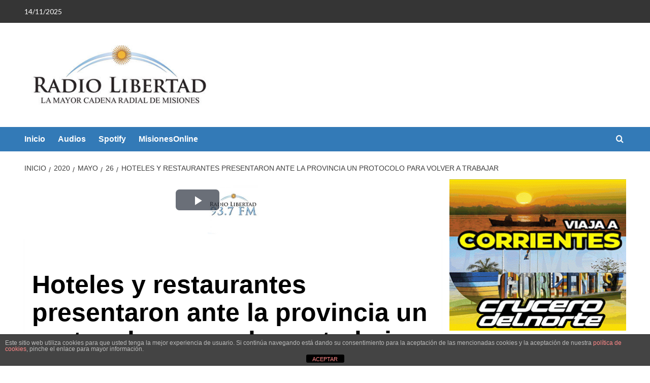

--- FILE ---
content_type: text/html; charset=UTF-8
request_url: https://radiolibertadfm.com.ar/2020/05/26/hoteles-y-restaurantes-presentaron-ante-la-provincia-un-protocolo-para-volver-a-trabajar/
body_size: 17339
content:
<!doctype html>
<html lang="es">

<head>
    <meta charset="UTF-8">
    <meta name="viewport" content="width=device-width, initial-scale=1">
    <link rel="profile" href="http://gmpg.org/xfn/11">
    <meta name='robots' content='index, follow, max-image-preview:large, max-snippet:-1, max-video-preview:-1' />
		<style>img:is([sizes="auto" i], [sizes^="auto," i]) { contain-intrinsic-size: 3000px 1500px }</style>
		<link rel='preload' href='https://fonts.googleapis.com/css?family=Source%2BSans%2BPro%3A400%2C700%7CLato%3A400%2C700&#038;subset=latin&#038;display=swap' as='style' onload="this.onload=null;this.rel='stylesheet'" type='text/css' media='all' crossorigin='anonymous'>
<link rel='preconnect' href='https://fonts.googleapis.com' crossorigin='anonymous'>
<link rel='preconnect' href='https://fonts.gstatic.com' crossorigin='anonymous'>

	<!-- This site is optimized with the Yoast SEO plugin v25.6 - https://yoast.com/wordpress/plugins/seo/ -->
	<title>Hoteles y restaurantes presentaron ante la provincia un protocolo para volver a trabajar - Radio Libertad</title>
	<link rel="canonical" href="https://radiolibertadfm.com.ar/2020/05/26/hoteles-y-restaurantes-presentaron-ante-la-provincia-un-protocolo-para-volver-a-trabajar/" />
	<meta property="og:locale" content="es_ES" />
	<meta property="og:type" content="article" />
	<meta property="og:title" content="Hoteles y restaurantes presentaron ante la provincia un protocolo para volver a trabajar - Radio Libertad" />
	<meta property="og:description" content="El documento se elabor&oacute; en base a un protocolo propuesto a nivel nacional que fue..." />
	<meta property="og:url" content="https://radiolibertadfm.com.ar/2020/05/26/hoteles-y-restaurantes-presentaron-ante-la-provincia-un-protocolo-para-volver-a-trabajar/" />
	<meta property="og:site_name" content="Radio Libertad" />
	<meta property="article:published_time" content="2020-05-27T01:47:26+00:00" />
	<meta property="og:image" content="https://radiolibertadfm.com.ar/wp-content/uploads/2020/05/WhatsApp-Image-2020-05-26-at-20.10.57.jpeg" />
	<meta property="og:image:width" content="1200" />
	<meta property="og:image:height" content="583" />
	<meta property="og:image:type" content="image/jpeg" />
	<meta name="author" content="MisionesOnlineRadio Libertad – MisionesOnline" />
	<meta name="twitter:card" content="summary_large_image" />
	<meta name="twitter:label1" content="Escrito por" />
	<meta name="twitter:data1" content="MisionesOnlineRadio Libertad – MisionesOnline" />
	<meta name="twitter:label2" content="Tiempo de lectura" />
	<meta name="twitter:data2" content="3 minutos" />
	<script type="application/ld+json" class="yoast-schema-graph">{"@context":"https://schema.org","@graph":[{"@type":"Article","@id":"https://radiolibertadfm.com.ar/2020/05/26/hoteles-y-restaurantes-presentaron-ante-la-provincia-un-protocolo-para-volver-a-trabajar/#article","isPartOf":{"@id":"https://radiolibertadfm.com.ar/2020/05/26/hoteles-y-restaurantes-presentaron-ante-la-provincia-un-protocolo-para-volver-a-trabajar/"},"author":{"name":"MisionesOnlineRadio Libertad – MisionesOnline","@id":"https://radiolibertadfm.com.ar/#/schema/person/4ca541986ad09aab5f66e6a7cf0ce388"},"headline":"Hoteles y restaurantes presentaron ante la provincia un protocolo para volver a trabajar","datePublished":"2020-05-27T01:47:26+00:00","mainEntityOfPage":{"@id":"https://radiolibertadfm.com.ar/2020/05/26/hoteles-y-restaurantes-presentaron-ante-la-provincia-un-protocolo-para-volver-a-trabajar/"},"wordCount":582,"publisher":{"@id":"https://radiolibertadfm.com.ar/#organization"},"image":{"@id":"https://radiolibertadfm.com.ar/2020/05/26/hoteles-y-restaurantes-presentaron-ante-la-provincia-un-protocolo-para-volver-a-trabajar/#primaryimage"},"thumbnailUrl":"https://radiolibertadfm.com.ar/wp-content/uploads/2020/05/WhatsApp-Image-2020-05-26-at-20.10.57.jpeg","articleSection":["Asociación Misionera de Hoteles Bares Restaurantes y afines (AMHBRA)","coronavirus","cuarentena","Gustavo Alvarenga","Información General","Oscar Alarcón","Radio Libertad","Silvana Giménez","UTHGRA","Yiyo Acosta"],"inLanguage":"es"},{"@type":"WebPage","@id":"https://radiolibertadfm.com.ar/2020/05/26/hoteles-y-restaurantes-presentaron-ante-la-provincia-un-protocolo-para-volver-a-trabajar/","url":"https://radiolibertadfm.com.ar/2020/05/26/hoteles-y-restaurantes-presentaron-ante-la-provincia-un-protocolo-para-volver-a-trabajar/","name":"Hoteles y restaurantes presentaron ante la provincia un protocolo para volver a trabajar - Radio Libertad","isPartOf":{"@id":"https://radiolibertadfm.com.ar/#website"},"primaryImageOfPage":{"@id":"https://radiolibertadfm.com.ar/2020/05/26/hoteles-y-restaurantes-presentaron-ante-la-provincia-un-protocolo-para-volver-a-trabajar/#primaryimage"},"image":{"@id":"https://radiolibertadfm.com.ar/2020/05/26/hoteles-y-restaurantes-presentaron-ante-la-provincia-un-protocolo-para-volver-a-trabajar/#primaryimage"},"thumbnailUrl":"https://radiolibertadfm.com.ar/wp-content/uploads/2020/05/WhatsApp-Image-2020-05-26-at-20.10.57.jpeg","datePublished":"2020-05-27T01:47:26+00:00","breadcrumb":{"@id":"https://radiolibertadfm.com.ar/2020/05/26/hoteles-y-restaurantes-presentaron-ante-la-provincia-un-protocolo-para-volver-a-trabajar/#breadcrumb"},"inLanguage":"es","potentialAction":[{"@type":"ReadAction","target":["https://radiolibertadfm.com.ar/2020/05/26/hoteles-y-restaurantes-presentaron-ante-la-provincia-un-protocolo-para-volver-a-trabajar/"]}]},{"@type":"ImageObject","inLanguage":"es","@id":"https://radiolibertadfm.com.ar/2020/05/26/hoteles-y-restaurantes-presentaron-ante-la-provincia-un-protocolo-para-volver-a-trabajar/#primaryimage","url":"https://radiolibertadfm.com.ar/wp-content/uploads/2020/05/WhatsApp-Image-2020-05-26-at-20.10.57.jpeg","contentUrl":"https://radiolibertadfm.com.ar/wp-content/uploads/2020/05/WhatsApp-Image-2020-05-26-at-20.10.57.jpeg","width":1200,"height":583},{"@type":"BreadcrumbList","@id":"https://radiolibertadfm.com.ar/2020/05/26/hoteles-y-restaurantes-presentaron-ante-la-provincia-un-protocolo-para-volver-a-trabajar/#breadcrumb","itemListElement":[{"@type":"ListItem","position":1,"name":"Portada","item":"https://radiolibertadfm.com.ar/"},{"@type":"ListItem","position":2,"name":"Hoteles y restaurantes presentaron ante la provincia un protocolo para volver a trabajar"}]},{"@type":"WebSite","@id":"https://radiolibertadfm.com.ar/#website","url":"https://radiolibertadfm.com.ar/","name":"Radio Libertad","description":"Entrevistas y Streaming en Vivo","publisher":{"@id":"https://radiolibertadfm.com.ar/#organization"},"potentialAction":[{"@type":"SearchAction","target":{"@type":"EntryPoint","urlTemplate":"https://radiolibertadfm.com.ar/?s={search_term_string}"},"query-input":{"@type":"PropertyValueSpecification","valueRequired":true,"valueName":"search_term_string"}}],"inLanguage":"es"},{"@type":"Organization","@id":"https://radiolibertadfm.com.ar/#organization","name":"Radio Libertad","url":"https://radiolibertadfm.com.ar/","logo":{"@type":"ImageObject","inLanguage":"es","@id":"https://radiolibertadfm.com.ar/#/schema/logo/image/","url":"https://radiolibertadfm.com.ar/wp-content/uploads/2019/12/cropped-logoradio.jpg","contentUrl":"https://radiolibertadfm.com.ar/wp-content/uploads/2019/12/cropped-logoradio.jpg","width":450,"height":169,"caption":"Radio Libertad"},"image":{"@id":"https://radiolibertadfm.com.ar/#/schema/logo/image/"}},{"@type":"Person","@id":"https://radiolibertadfm.com.ar/#/schema/person/4ca541986ad09aab5f66e6a7cf0ce388","name":"MisionesOnlineRadio Libertad – MisionesOnline","image":{"@type":"ImageObject","inLanguage":"es","@id":"https://radiolibertadfm.com.ar/#/schema/person/image/","url":"https://secure.gravatar.com/avatar/ec779aa493bf3dd8832a8a308979cbc3?s=96&d=mm&r=g","contentUrl":"https://secure.gravatar.com/avatar/ec779aa493bf3dd8832a8a308979cbc3?s=96&d=mm&r=g","caption":"MisionesOnlineRadio Libertad – MisionesOnline"},"sameAs":["https://misionesonline.net"],"url":"https://radiolibertadfm.com.ar/author/misionesonlineradio-libertad-misionesonline/"}]}</script>
	<!-- / Yoast SEO plugin. -->


<link rel='dns-prefetch' href='//fonts.googleapis.com' />
<link rel='dns-prefetch' href='//www.googletagmanager.com' />
<link rel='preconnect' href='https://fonts.googleapis.com' />
<link rel='preconnect' href='https://fonts.gstatic.com' />
<link rel="alternate" type="application/rss+xml" title="Radio Libertad &raquo; Feed" href="https://radiolibertadfm.com.ar/feed/" />
<link rel="alternate" type="application/rss+xml" title="Radio Libertad &raquo; Feed de los comentarios" href="https://radiolibertadfm.com.ar/comments/feed/" />
<script type="text/javascript">
/* <![CDATA[ */
window._wpemojiSettings = {"baseUrl":"https:\/\/s.w.org\/images\/core\/emoji\/15.0.3\/72x72\/","ext":".png","svgUrl":"https:\/\/s.w.org\/images\/core\/emoji\/15.0.3\/svg\/","svgExt":".svg","source":{"concatemoji":"https:\/\/radiolibertadfm.com.ar\/wp-includes\/js\/wp-emoji-release.min.js?ver=6.6.4"}};
/*! This file is auto-generated */
!function(i,n){var o,s,e;function c(e){try{var t={supportTests:e,timestamp:(new Date).valueOf()};sessionStorage.setItem(o,JSON.stringify(t))}catch(e){}}function p(e,t,n){e.clearRect(0,0,e.canvas.width,e.canvas.height),e.fillText(t,0,0);var t=new Uint32Array(e.getImageData(0,0,e.canvas.width,e.canvas.height).data),r=(e.clearRect(0,0,e.canvas.width,e.canvas.height),e.fillText(n,0,0),new Uint32Array(e.getImageData(0,0,e.canvas.width,e.canvas.height).data));return t.every(function(e,t){return e===r[t]})}function u(e,t,n){switch(t){case"flag":return n(e,"\ud83c\udff3\ufe0f\u200d\u26a7\ufe0f","\ud83c\udff3\ufe0f\u200b\u26a7\ufe0f")?!1:!n(e,"\ud83c\uddfa\ud83c\uddf3","\ud83c\uddfa\u200b\ud83c\uddf3")&&!n(e,"\ud83c\udff4\udb40\udc67\udb40\udc62\udb40\udc65\udb40\udc6e\udb40\udc67\udb40\udc7f","\ud83c\udff4\u200b\udb40\udc67\u200b\udb40\udc62\u200b\udb40\udc65\u200b\udb40\udc6e\u200b\udb40\udc67\u200b\udb40\udc7f");case"emoji":return!n(e,"\ud83d\udc26\u200d\u2b1b","\ud83d\udc26\u200b\u2b1b")}return!1}function f(e,t,n){var r="undefined"!=typeof WorkerGlobalScope&&self instanceof WorkerGlobalScope?new OffscreenCanvas(300,150):i.createElement("canvas"),a=r.getContext("2d",{willReadFrequently:!0}),o=(a.textBaseline="top",a.font="600 32px Arial",{});return e.forEach(function(e){o[e]=t(a,e,n)}),o}function t(e){var t=i.createElement("script");t.src=e,t.defer=!0,i.head.appendChild(t)}"undefined"!=typeof Promise&&(o="wpEmojiSettingsSupports",s=["flag","emoji"],n.supports={everything:!0,everythingExceptFlag:!0},e=new Promise(function(e){i.addEventListener("DOMContentLoaded",e,{once:!0})}),new Promise(function(t){var n=function(){try{var e=JSON.parse(sessionStorage.getItem(o));if("object"==typeof e&&"number"==typeof e.timestamp&&(new Date).valueOf()<e.timestamp+604800&&"object"==typeof e.supportTests)return e.supportTests}catch(e){}return null}();if(!n){if("undefined"!=typeof Worker&&"undefined"!=typeof OffscreenCanvas&&"undefined"!=typeof URL&&URL.createObjectURL&&"undefined"!=typeof Blob)try{var e="postMessage("+f.toString()+"("+[JSON.stringify(s),u.toString(),p.toString()].join(",")+"));",r=new Blob([e],{type:"text/javascript"}),a=new Worker(URL.createObjectURL(r),{name:"wpTestEmojiSupports"});return void(a.onmessage=function(e){c(n=e.data),a.terminate(),t(n)})}catch(e){}c(n=f(s,u,p))}t(n)}).then(function(e){for(var t in e)n.supports[t]=e[t],n.supports.everything=n.supports.everything&&n.supports[t],"flag"!==t&&(n.supports.everythingExceptFlag=n.supports.everythingExceptFlag&&n.supports[t]);n.supports.everythingExceptFlag=n.supports.everythingExceptFlag&&!n.supports.flag,n.DOMReady=!1,n.readyCallback=function(){n.DOMReady=!0}}).then(function(){return e}).then(function(){var e;n.supports.everything||(n.readyCallback(),(e=n.source||{}).concatemoji?t(e.concatemoji):e.wpemoji&&e.twemoji&&(t(e.twemoji),t(e.wpemoji)))}))}((window,document),window._wpemojiSettings);
/* ]]> */
</script>
<style id='wp-emoji-styles-inline-css' type='text/css'>

	img.wp-smiley, img.emoji {
		display: inline !important;
		border: none !important;
		box-shadow: none !important;
		height: 1em !important;
		width: 1em !important;
		margin: 0 0.07em !important;
		vertical-align: -0.1em !important;
		background: none !important;
		padding: 0 !important;
	}
</style>
<link rel='stylesheet' id='wp-block-library-css' href='https://radiolibertadfm.com.ar/wp-includes/css/dist/block-library/style.min.css?ver=6.6.4' type='text/css' media='all' />
<style id='wp-block-library-theme-inline-css' type='text/css'>
.wp-block-audio :where(figcaption){color:#555;font-size:13px;text-align:center}.is-dark-theme .wp-block-audio :where(figcaption){color:#ffffffa6}.wp-block-audio{margin:0 0 1em}.wp-block-code{border:1px solid #ccc;border-radius:4px;font-family:Menlo,Consolas,monaco,monospace;padding:.8em 1em}.wp-block-embed :where(figcaption){color:#555;font-size:13px;text-align:center}.is-dark-theme .wp-block-embed :where(figcaption){color:#ffffffa6}.wp-block-embed{margin:0 0 1em}.blocks-gallery-caption{color:#555;font-size:13px;text-align:center}.is-dark-theme .blocks-gallery-caption{color:#ffffffa6}:root :where(.wp-block-image figcaption){color:#555;font-size:13px;text-align:center}.is-dark-theme :root :where(.wp-block-image figcaption){color:#ffffffa6}.wp-block-image{margin:0 0 1em}.wp-block-pullquote{border-bottom:4px solid;border-top:4px solid;color:currentColor;margin-bottom:1.75em}.wp-block-pullquote cite,.wp-block-pullquote footer,.wp-block-pullquote__citation{color:currentColor;font-size:.8125em;font-style:normal;text-transform:uppercase}.wp-block-quote{border-left:.25em solid;margin:0 0 1.75em;padding-left:1em}.wp-block-quote cite,.wp-block-quote footer{color:currentColor;font-size:.8125em;font-style:normal;position:relative}.wp-block-quote.has-text-align-right{border-left:none;border-right:.25em solid;padding-left:0;padding-right:1em}.wp-block-quote.has-text-align-center{border:none;padding-left:0}.wp-block-quote.is-large,.wp-block-quote.is-style-large,.wp-block-quote.is-style-plain{border:none}.wp-block-search .wp-block-search__label{font-weight:700}.wp-block-search__button{border:1px solid #ccc;padding:.375em .625em}:where(.wp-block-group.has-background){padding:1.25em 2.375em}.wp-block-separator.has-css-opacity{opacity:.4}.wp-block-separator{border:none;border-bottom:2px solid;margin-left:auto;margin-right:auto}.wp-block-separator.has-alpha-channel-opacity{opacity:1}.wp-block-separator:not(.is-style-wide):not(.is-style-dots){width:100px}.wp-block-separator.has-background:not(.is-style-dots){border-bottom:none;height:1px}.wp-block-separator.has-background:not(.is-style-wide):not(.is-style-dots){height:2px}.wp-block-table{margin:0 0 1em}.wp-block-table td,.wp-block-table th{word-break:normal}.wp-block-table :where(figcaption){color:#555;font-size:13px;text-align:center}.is-dark-theme .wp-block-table :where(figcaption){color:#ffffffa6}.wp-block-video :where(figcaption){color:#555;font-size:13px;text-align:center}.is-dark-theme .wp-block-video :where(figcaption){color:#ffffffa6}.wp-block-video{margin:0 0 1em}:root :where(.wp-block-template-part.has-background){margin-bottom:0;margin-top:0;padding:1.25em 2.375em}
</style>
<style id='global-styles-inline-css' type='text/css'>
:root{--wp--preset--aspect-ratio--square: 1;--wp--preset--aspect-ratio--4-3: 4/3;--wp--preset--aspect-ratio--3-4: 3/4;--wp--preset--aspect-ratio--3-2: 3/2;--wp--preset--aspect-ratio--2-3: 2/3;--wp--preset--aspect-ratio--16-9: 16/9;--wp--preset--aspect-ratio--9-16: 9/16;--wp--preset--color--black: #000000;--wp--preset--color--cyan-bluish-gray: #abb8c3;--wp--preset--color--white: #ffffff;--wp--preset--color--pale-pink: #f78da7;--wp--preset--color--vivid-red: #cf2e2e;--wp--preset--color--luminous-vivid-orange: #ff6900;--wp--preset--color--luminous-vivid-amber: #fcb900;--wp--preset--color--light-green-cyan: #7bdcb5;--wp--preset--color--vivid-green-cyan: #00d084;--wp--preset--color--pale-cyan-blue: #8ed1fc;--wp--preset--color--vivid-cyan-blue: #0693e3;--wp--preset--color--vivid-purple: #9b51e0;--wp--preset--gradient--vivid-cyan-blue-to-vivid-purple: linear-gradient(135deg,rgba(6,147,227,1) 0%,rgb(155,81,224) 100%);--wp--preset--gradient--light-green-cyan-to-vivid-green-cyan: linear-gradient(135deg,rgb(122,220,180) 0%,rgb(0,208,130) 100%);--wp--preset--gradient--luminous-vivid-amber-to-luminous-vivid-orange: linear-gradient(135deg,rgba(252,185,0,1) 0%,rgba(255,105,0,1) 100%);--wp--preset--gradient--luminous-vivid-orange-to-vivid-red: linear-gradient(135deg,rgba(255,105,0,1) 0%,rgb(207,46,46) 100%);--wp--preset--gradient--very-light-gray-to-cyan-bluish-gray: linear-gradient(135deg,rgb(238,238,238) 0%,rgb(169,184,195) 100%);--wp--preset--gradient--cool-to-warm-spectrum: linear-gradient(135deg,rgb(74,234,220) 0%,rgb(151,120,209) 20%,rgb(207,42,186) 40%,rgb(238,44,130) 60%,rgb(251,105,98) 80%,rgb(254,248,76) 100%);--wp--preset--gradient--blush-light-purple: linear-gradient(135deg,rgb(255,206,236) 0%,rgb(152,150,240) 100%);--wp--preset--gradient--blush-bordeaux: linear-gradient(135deg,rgb(254,205,165) 0%,rgb(254,45,45) 50%,rgb(107,0,62) 100%);--wp--preset--gradient--luminous-dusk: linear-gradient(135deg,rgb(255,203,112) 0%,rgb(199,81,192) 50%,rgb(65,88,208) 100%);--wp--preset--gradient--pale-ocean: linear-gradient(135deg,rgb(255,245,203) 0%,rgb(182,227,212) 50%,rgb(51,167,181) 100%);--wp--preset--gradient--electric-grass: linear-gradient(135deg,rgb(202,248,128) 0%,rgb(113,206,126) 100%);--wp--preset--gradient--midnight: linear-gradient(135deg,rgb(2,3,129) 0%,rgb(40,116,252) 100%);--wp--preset--font-size--small: 13px;--wp--preset--font-size--medium: 20px;--wp--preset--font-size--large: 36px;--wp--preset--font-size--x-large: 42px;--wp--preset--spacing--20: 0.44rem;--wp--preset--spacing--30: 0.67rem;--wp--preset--spacing--40: 1rem;--wp--preset--spacing--50: 1.5rem;--wp--preset--spacing--60: 2.25rem;--wp--preset--spacing--70: 3.38rem;--wp--preset--spacing--80: 5.06rem;--wp--preset--shadow--natural: 6px 6px 9px rgba(0, 0, 0, 0.2);--wp--preset--shadow--deep: 12px 12px 50px rgba(0, 0, 0, 0.4);--wp--preset--shadow--sharp: 6px 6px 0px rgba(0, 0, 0, 0.2);--wp--preset--shadow--outlined: 6px 6px 0px -3px rgba(255, 255, 255, 1), 6px 6px rgba(0, 0, 0, 1);--wp--preset--shadow--crisp: 6px 6px 0px rgba(0, 0, 0, 1);}:root { --wp--style--global--content-size: 740px;--wp--style--global--wide-size: 1200px; }:where(body) { margin: 0; }.wp-site-blocks > .alignleft { float: left; margin-right: 2em; }.wp-site-blocks > .alignright { float: right; margin-left: 2em; }.wp-site-blocks > .aligncenter { justify-content: center; margin-left: auto; margin-right: auto; }:where(.wp-site-blocks) > * { margin-block-start: 24px; margin-block-end: 0; }:where(.wp-site-blocks) > :first-child { margin-block-start: 0; }:where(.wp-site-blocks) > :last-child { margin-block-end: 0; }:root { --wp--style--block-gap: 24px; }:root :where(.is-layout-flow) > :first-child{margin-block-start: 0;}:root :where(.is-layout-flow) > :last-child{margin-block-end: 0;}:root :where(.is-layout-flow) > *{margin-block-start: 24px;margin-block-end: 0;}:root :where(.is-layout-constrained) > :first-child{margin-block-start: 0;}:root :where(.is-layout-constrained) > :last-child{margin-block-end: 0;}:root :where(.is-layout-constrained) > *{margin-block-start: 24px;margin-block-end: 0;}:root :where(.is-layout-flex){gap: 24px;}:root :where(.is-layout-grid){gap: 24px;}.is-layout-flow > .alignleft{float: left;margin-inline-start: 0;margin-inline-end: 2em;}.is-layout-flow > .alignright{float: right;margin-inline-start: 2em;margin-inline-end: 0;}.is-layout-flow > .aligncenter{margin-left: auto !important;margin-right: auto !important;}.is-layout-constrained > .alignleft{float: left;margin-inline-start: 0;margin-inline-end: 2em;}.is-layout-constrained > .alignright{float: right;margin-inline-start: 2em;margin-inline-end: 0;}.is-layout-constrained > .aligncenter{margin-left: auto !important;margin-right: auto !important;}.is-layout-constrained > :where(:not(.alignleft):not(.alignright):not(.alignfull)){max-width: var(--wp--style--global--content-size);margin-left: auto !important;margin-right: auto !important;}.is-layout-constrained > .alignwide{max-width: var(--wp--style--global--wide-size);}body .is-layout-flex{display: flex;}.is-layout-flex{flex-wrap: wrap;align-items: center;}.is-layout-flex > :is(*, div){margin: 0;}body .is-layout-grid{display: grid;}.is-layout-grid > :is(*, div){margin: 0;}body{padding-top: 0px;padding-right: 0px;padding-bottom: 0px;padding-left: 0px;}a:where(:not(.wp-element-button)){text-decoration: none;}:root :where(.wp-element-button, .wp-block-button__link){background-color: #32373c;border-width: 0;color: #fff;font-family: inherit;font-size: inherit;line-height: inherit;padding: calc(0.667em + 2px) calc(1.333em + 2px);text-decoration: none;}.has-black-color{color: var(--wp--preset--color--black) !important;}.has-cyan-bluish-gray-color{color: var(--wp--preset--color--cyan-bluish-gray) !important;}.has-white-color{color: var(--wp--preset--color--white) !important;}.has-pale-pink-color{color: var(--wp--preset--color--pale-pink) !important;}.has-vivid-red-color{color: var(--wp--preset--color--vivid-red) !important;}.has-luminous-vivid-orange-color{color: var(--wp--preset--color--luminous-vivid-orange) !important;}.has-luminous-vivid-amber-color{color: var(--wp--preset--color--luminous-vivid-amber) !important;}.has-light-green-cyan-color{color: var(--wp--preset--color--light-green-cyan) !important;}.has-vivid-green-cyan-color{color: var(--wp--preset--color--vivid-green-cyan) !important;}.has-pale-cyan-blue-color{color: var(--wp--preset--color--pale-cyan-blue) !important;}.has-vivid-cyan-blue-color{color: var(--wp--preset--color--vivid-cyan-blue) !important;}.has-vivid-purple-color{color: var(--wp--preset--color--vivid-purple) !important;}.has-black-background-color{background-color: var(--wp--preset--color--black) !important;}.has-cyan-bluish-gray-background-color{background-color: var(--wp--preset--color--cyan-bluish-gray) !important;}.has-white-background-color{background-color: var(--wp--preset--color--white) !important;}.has-pale-pink-background-color{background-color: var(--wp--preset--color--pale-pink) !important;}.has-vivid-red-background-color{background-color: var(--wp--preset--color--vivid-red) !important;}.has-luminous-vivid-orange-background-color{background-color: var(--wp--preset--color--luminous-vivid-orange) !important;}.has-luminous-vivid-amber-background-color{background-color: var(--wp--preset--color--luminous-vivid-amber) !important;}.has-light-green-cyan-background-color{background-color: var(--wp--preset--color--light-green-cyan) !important;}.has-vivid-green-cyan-background-color{background-color: var(--wp--preset--color--vivid-green-cyan) !important;}.has-pale-cyan-blue-background-color{background-color: var(--wp--preset--color--pale-cyan-blue) !important;}.has-vivid-cyan-blue-background-color{background-color: var(--wp--preset--color--vivid-cyan-blue) !important;}.has-vivid-purple-background-color{background-color: var(--wp--preset--color--vivid-purple) !important;}.has-black-border-color{border-color: var(--wp--preset--color--black) !important;}.has-cyan-bluish-gray-border-color{border-color: var(--wp--preset--color--cyan-bluish-gray) !important;}.has-white-border-color{border-color: var(--wp--preset--color--white) !important;}.has-pale-pink-border-color{border-color: var(--wp--preset--color--pale-pink) !important;}.has-vivid-red-border-color{border-color: var(--wp--preset--color--vivid-red) !important;}.has-luminous-vivid-orange-border-color{border-color: var(--wp--preset--color--luminous-vivid-orange) !important;}.has-luminous-vivid-amber-border-color{border-color: var(--wp--preset--color--luminous-vivid-amber) !important;}.has-light-green-cyan-border-color{border-color: var(--wp--preset--color--light-green-cyan) !important;}.has-vivid-green-cyan-border-color{border-color: var(--wp--preset--color--vivid-green-cyan) !important;}.has-pale-cyan-blue-border-color{border-color: var(--wp--preset--color--pale-cyan-blue) !important;}.has-vivid-cyan-blue-border-color{border-color: var(--wp--preset--color--vivid-cyan-blue) !important;}.has-vivid-purple-border-color{border-color: var(--wp--preset--color--vivid-purple) !important;}.has-vivid-cyan-blue-to-vivid-purple-gradient-background{background: var(--wp--preset--gradient--vivid-cyan-blue-to-vivid-purple) !important;}.has-light-green-cyan-to-vivid-green-cyan-gradient-background{background: var(--wp--preset--gradient--light-green-cyan-to-vivid-green-cyan) !important;}.has-luminous-vivid-amber-to-luminous-vivid-orange-gradient-background{background: var(--wp--preset--gradient--luminous-vivid-amber-to-luminous-vivid-orange) !important;}.has-luminous-vivid-orange-to-vivid-red-gradient-background{background: var(--wp--preset--gradient--luminous-vivid-orange-to-vivid-red) !important;}.has-very-light-gray-to-cyan-bluish-gray-gradient-background{background: var(--wp--preset--gradient--very-light-gray-to-cyan-bluish-gray) !important;}.has-cool-to-warm-spectrum-gradient-background{background: var(--wp--preset--gradient--cool-to-warm-spectrum) !important;}.has-blush-light-purple-gradient-background{background: var(--wp--preset--gradient--blush-light-purple) !important;}.has-blush-bordeaux-gradient-background{background: var(--wp--preset--gradient--blush-bordeaux) !important;}.has-luminous-dusk-gradient-background{background: var(--wp--preset--gradient--luminous-dusk) !important;}.has-pale-ocean-gradient-background{background: var(--wp--preset--gradient--pale-ocean) !important;}.has-electric-grass-gradient-background{background: var(--wp--preset--gradient--electric-grass) !important;}.has-midnight-gradient-background{background: var(--wp--preset--gradient--midnight) !important;}.has-small-font-size{font-size: var(--wp--preset--font-size--small) !important;}.has-medium-font-size{font-size: var(--wp--preset--font-size--medium) !important;}.has-large-font-size{font-size: var(--wp--preset--font-size--large) !important;}.has-x-large-font-size{font-size: var(--wp--preset--font-size--x-large) !important;}
:root :where(.wp-block-pullquote){font-size: 1.5em;line-height: 1.6;}
</style>
<link rel='stylesheet' id='front-estilos-css' href='https://radiolibertadfm.com.ar/wp-content/plugins/asesor-cookies-para-la-ley-en-espana/html/front/estilos.css?ver=6.6.4' type='text/css' media='all' />
<link rel='stylesheet' id='ctf_styles-css' href='https://radiolibertadfm.com.ar/wp-content/plugins/custom-twitter-feeds/css/ctf-styles.min.css?ver=2.3.1' type='text/css' media='all' />
<link rel='stylesheet' id='wp-show-posts-css' href='https://radiolibertadfm.com.ar/wp-content/plugins/wp-show-posts/css/wp-show-posts-min.css?ver=1.1.6' type='text/css' media='all' />
<link rel='stylesheet' id='login-with-google-css' href='https://radiolibertadfm.com.ar/wp-content/plugins/login-with-google/assets/build/css/login.css?ver=1752614581' type='text/css' media='all' />
<link rel='stylesheet' id='covernews-google-fonts-css' href='https://fonts.googleapis.com/css?family=Source%2BSans%2BPro%3A400%2C700%7CLato%3A400%2C700&#038;subset=latin&#038;display=swap' type='text/css' media='all' />
<link rel='stylesheet' id='covernews-icons-css' href='https://radiolibertadfm.com.ar/wp-content/themes/covernews/assets/icons/style.css?ver=6.6.4' type='text/css' media='all' />
<link rel='stylesheet' id='bootstrap-css' href='https://radiolibertadfm.com.ar/wp-content/themes/covernews/assets/bootstrap/css/bootstrap.min.css?ver=6.6.4' type='text/css' media='all' />
<link rel='stylesheet' id='covernews-style-css' href='https://radiolibertadfm.com.ar/wp-content/themes/covernews/style.min.css?ver=5.4.3' type='text/css' media='all' />
<script type="text/javascript" src="https://radiolibertadfm.com.ar/wp-includes/js/jquery/jquery.min.js?ver=3.7.1" id="jquery-core-js"></script>
<script type="text/javascript" src="https://radiolibertadfm.com.ar/wp-includes/js/jquery/jquery-migrate.min.js?ver=3.4.1" id="jquery-migrate-js"></script>
<script type="text/javascript" id="front-principal-js-extra">
/* <![CDATA[ */
var cdp_cookies_info = {"url_plugin":"https:\/\/radiolibertadfm.com.ar\/wp-content\/plugins\/asesor-cookies-para-la-ley-en-espana\/plugin.php","url_admin_ajax":"https:\/\/radiolibertadfm.com.ar\/wp-admin\/admin-ajax.php"};
/* ]]> */
</script>
<script type="text/javascript" src="https://radiolibertadfm.com.ar/wp-content/plugins/asesor-cookies-para-la-ley-en-espana/html/front/principal.js?ver=6.6.4" id="front-principal-js"></script>
<link rel="https://api.w.org/" href="https://radiolibertadfm.com.ar/wp-json/" /><link rel="alternate" title="JSON" type="application/json" href="https://radiolibertadfm.com.ar/wp-json/wp/v2/posts/4665" /><link rel="EditURI" type="application/rsd+xml" title="RSD" href="https://radiolibertadfm.com.ar/xmlrpc.php?rsd" />
<meta name="generator" content="WordPress 6.6.4" />
<link rel='shortlink' href='https://radiolibertadfm.com.ar/?p=4665' />
<link rel="alternate" title="oEmbed (JSON)" type="application/json+oembed" href="https://radiolibertadfm.com.ar/wp-json/oembed/1.0/embed?url=https%3A%2F%2Fradiolibertadfm.com.ar%2F2020%2F05%2F26%2Fhoteles-y-restaurantes-presentaron-ante-la-provincia-un-protocolo-para-volver-a-trabajar%2F" />
<link rel="alternate" title="oEmbed (XML)" type="text/xml+oembed" href="https://radiolibertadfm.com.ar/wp-json/oembed/1.0/embed?url=https%3A%2F%2Fradiolibertadfm.com.ar%2F2020%2F05%2F26%2Fhoteles-y-restaurantes-presentaron-ante-la-provincia-un-protocolo-para-volver-a-trabajar%2F&#038;format=xml" />
<meta name="generator" content="Site Kit by Google 1.165.0" /><meta name="generator" content="Elementor 3.33.0; features: additional_custom_breakpoints; settings: css_print_method-external, google_font-enabled, font_display-auto">
			<style>
				.e-con.e-parent:nth-of-type(n+4):not(.e-lazyloaded):not(.e-no-lazyload),
				.e-con.e-parent:nth-of-type(n+4):not(.e-lazyloaded):not(.e-no-lazyload) * {
					background-image: none !important;
				}
				@media screen and (max-height: 1024px) {
					.e-con.e-parent:nth-of-type(n+3):not(.e-lazyloaded):not(.e-no-lazyload),
					.e-con.e-parent:nth-of-type(n+3):not(.e-lazyloaded):not(.e-no-lazyload) * {
						background-image: none !important;
					}
				}
				@media screen and (max-height: 640px) {
					.e-con.e-parent:nth-of-type(n+2):not(.e-lazyloaded):not(.e-no-lazyload),
					.e-con.e-parent:nth-of-type(n+2):not(.e-lazyloaded):not(.e-no-lazyload) * {
						background-image: none !important;
					}
				}
			</style>
			        <style type="text/css">
                        .site-title,
            .site-description {
                position: absolute;
                clip: rect(1px, 1px, 1px, 1px);
                display: none;
            }

                    .elementor-template-full-width .elementor-section.elementor-section-full_width > .elementor-container,
        .elementor-template-full-width .elementor-section.elementor-section-boxed > .elementor-container{
            max-width: 1200px;
        }
        @media (min-width: 1600px){
            .elementor-template-full-width .elementor-section.elementor-section-full_width > .elementor-container,
            .elementor-template-full-width .elementor-section.elementor-section-boxed > .elementor-container{
                max-width: 1600px;
            }
        }
        
        .align-content-left .elementor-section-stretched,
        .align-content-right .elementor-section-stretched {
            max-width: 100%;
            left: 0 !important;
        }


        </style>
        <style type="text/css" id="custom-background-css">
body.custom-background { background-color: #ffffff; }
</style>
	<link rel="icon" href="https://radiolibertadfm.com.ar/wp-content/uploads/2019/10/cropped-logon-32x32.jpg" sizes="32x32" />
<link rel="icon" href="https://radiolibertadfm.com.ar/wp-content/uploads/2019/10/cropped-logon-192x192.jpg" sizes="192x192" />
<link rel="apple-touch-icon" href="https://radiolibertadfm.com.ar/wp-content/uploads/2019/10/cropped-logon-180x180.jpg" />
<meta name="msapplication-TileImage" content="https://radiolibertadfm.com.ar/wp-content/uploads/2019/10/cropped-logon-270x270.jpg" />
		<style type="text/css" id="wp-custom-css">
			.main-navigation {
    background: #337ab7;
}
.full-plus-list .spotlight-post:first-of-type .figure-categories .cat-links a.covernews-categories, .figure-categories .cat-links a.covernews-categories {
    line-height: 1;
    padding: 3px 6px;
    margin-right: 5px;
    color: #fff;
    background-color: #337ab7;
    border-radius: 0;
    display: inline-block;
    font-weight: 700;
    opacity: 1;
	visibility: hidden
		}

.musesStyleReset, .musesStyleReset DIV, .musesStyleReset IMG, .musesStyleReset SPAN {
	margin-left: auto !important;
  margin-right: auto !important;
}

.titulo-reproductor{
	font-weight:bolder;
	font-size:16px;
	color:red;
}

.wordcast_keywords-audios .data-bg-featured, .wordcast_keywords-audios .data-bg-categorised {
    height: 0px !important;
}

.masthead-banner [class*=col-] {
    padding-left: 0;
    padding-right: 0;		</style>
		</head>

<body class="post-template-default single single-post postid-4665 single-format-standard custom-background wp-custom-logo wp-embed-responsive default-content-layout scrollup-sticky-header aft-sticky-header aft-sticky-sidebar default aft-container-default aft-main-banner-slider-editors-picks-trending single-content-mode-default header-image-default align-content-left aft-and elementor-default elementor-kit-2669">
    
            <div id="af-preloader">
            <div id="loader-wrapper">
                <div id="loader"></div>
            </div>
        </div>
    
    <div id="page" class="site">
        <a class="skip-link screen-reader-text" href="#content">Saltar al contenido</a>

        <div class="header-layout-1">
      <div class="top-masthead">

      <div class="container">
        <div class="row">
                      <div class="col-xs-12 col-sm-12 col-md-8 device-center">
                              <span class="topbar-date">
                  14/11/2025                </span>

              
                          </div>
                            </div>
      </div>
    </div> <!--    Topbar Ends-->
    <header id="masthead" class="site-header">
        <div class="masthead-banner " >
      <div class="container">
        <div class="row">
          <div class="col-md-4">
            <div class="site-branding">
              <a href="https://radiolibertadfm.com.ar/" class="custom-logo-link" rel="home"><img width="450" height="169" src="https://radiolibertadfm.com.ar/wp-content/uploads/2019/12/cropped-logoradio.jpg" class="custom-logo" alt="Radio Libertad" decoding="async" srcset="https://radiolibertadfm.com.ar/wp-content/uploads/2019/12/cropped-logoradio.jpg 450w, https://radiolibertadfm.com.ar/wp-content/uploads/2019/12/cropped-logoradio-300x113.jpg 300w" sizes="(max-width: 450px) 100vw, 450px" loading="lazy" /></a>                <p class="site-title font-family-1">
                  <a href="https://radiolibertadfm.com.ar/" rel="home">Radio Libertad</a>
                </p>
              
                              <p class="site-description">Entrevistas y Streaming en Vivo</p>
                          </div>
          </div>
          <div class="col-md-8">
                      </div>
        </div>
      </div>
    </div>
    <nav id="site-navigation" class="main-navigation">
      <div class="container">
        <div class="row">
          <div class="kol-12">
            <div class="navigation-container">

              <div class="main-navigation-container-items-wrapper">

                <span class="toggle-menu">
                  <a
                    href="#"
                    class="aft-void-menu"
                    role="button"
                    aria-label="Alternar menú principal"
                    aria-controls="primary-menu" aria-expanded="false">
                    <span class="screen-reader-text">Menú primario</span>
                    <i class="ham"></i>
                  </a>
                </span>
                <span class="af-mobile-site-title-wrap">
                  <a href="https://radiolibertadfm.com.ar/" class="custom-logo-link" rel="home"><img width="450" height="169" src="https://radiolibertadfm.com.ar/wp-content/uploads/2019/12/cropped-logoradio.jpg" class="custom-logo" alt="Radio Libertad" decoding="async" srcset="https://radiolibertadfm.com.ar/wp-content/uploads/2019/12/cropped-logoradio.jpg 450w, https://radiolibertadfm.com.ar/wp-content/uploads/2019/12/cropped-logoradio-300x113.jpg 300w" sizes="(max-width: 450px) 100vw, 450px" loading="lazy" /></a>                  <p class="site-title font-family-1">
                    <a href="https://radiolibertadfm.com.ar/" rel="home">Radio Libertad</a>
                  </p>
                </span>
                <div class="menu main-menu"><ul id="primary-menu" class="menu"><li id="menu-item-70" class="menu-item menu-item-type-custom menu-item-object-custom menu-item-home menu-item-70"><a href="http://radiolibertadfm.com.ar">Inicio</a></li>
<li id="menu-item-1962" class="menu-item menu-item-type-post_type menu-item-object-page menu-item-1962"><a href="https://radiolibertadfm.com.ar/audios/">Audios</a></li>
<li id="menu-item-984" class="menu-item menu-item-type-custom menu-item-object-custom menu-item-984"><a target="_blank" rel="noopener" href="https://open.spotify.com/show/4NiY87rEJ1b28CIAm1waKM">Spotify</a></li>
<li id="menu-item-16" class="menu-item menu-item-type-custom menu-item-object-custom menu-item-16"><a target="_blank" rel="noopener" href="https://www.misionesonline.net">MisionesOnline</a></li>
</ul></div>              </div>
              <div class="cart-search">

                <div class="af-search-wrap">
                  <div class="search-overlay">
                    <a href="#" title="Search" class="search-icon">
                      <i class="fa fa-search"></i>
                    </a>
                    <div class="af-search-form">
                      <form role="search" method="get" class="search-form" action="https://radiolibertadfm.com.ar/">
				<label>
					<span class="screen-reader-text">Buscar:</span>
					<input type="search" class="search-field" placeholder="Buscar &hellip;" value="" name="s" />
				</label>
				<input type="submit" class="search-submit" value="Buscar" />
			</form>                    </div>
                  </div>
                </div>
              </div>


            </div>
          </div>
        </div>
      </div>
    </nav>
  </header>
</div>

        
            <div id="content" class="container">
                                <div class="em-breadcrumbs font-family-1 covernews-breadcrumbs">
            <div class="row">
                <div role="navigation" aria-label="Migas de pan" class="breadcrumb-trail breadcrumbs" itemprop="breadcrumb"><ul class="trail-items" itemscope itemtype="http://schema.org/BreadcrumbList"><meta name="numberOfItems" content="5" /><meta name="itemListOrder" content="Ascending" /><li itemprop="itemListElement" itemscope itemtype="http://schema.org/ListItem" class="trail-item trail-begin"><a href="https://radiolibertadfm.com.ar/" rel="home" itemprop="item"><span itemprop="name">Inicio</span></a><meta itemprop="position" content="1" /></li><li itemprop="itemListElement" itemscope itemtype="http://schema.org/ListItem" class="trail-item"><a href="https://radiolibertadfm.com.ar/2020/" itemprop="item"><span itemprop="name">2020</span></a><meta itemprop="position" content="2" /></li><li itemprop="itemListElement" itemscope itemtype="http://schema.org/ListItem" class="trail-item"><a href="https://radiolibertadfm.com.ar/2020/05/" itemprop="item"><span itemprop="name">mayo</span></a><meta itemprop="position" content="3" /></li><li itemprop="itemListElement" itemscope itemtype="http://schema.org/ListItem" class="trail-item"><a href="https://radiolibertadfm.com.ar/2020/05/26/" itemprop="item"><span itemprop="name">26</span></a><meta itemprop="position" content="4" /></li><li itemprop="itemListElement" itemscope itemtype="http://schema.org/ListItem" class="trail-item trail-end"><a href="https://radiolibertadfm.com.ar/2020/05/26/hoteles-y-restaurantes-presentaron-ante-la-provincia-un-protocolo-para-volver-a-trabajar/" itemprop="item"><span itemprop="name">Hoteles y restaurantes presentaron ante la provincia un protocolo para volver a trabajar</span></a><meta itemprop="position" content="5" /></li></ul></div>            </div>
        </div>
        <div class="section-block-upper row">
                <div id="primary" class="content-area">
                    <main id="main" class="site-main">

                        <div class='code-block code-block-1' style='margin: 8px auto; text-align: center; display: block; clear: both;'>
<html>
<head>
<meta charset=utf-8 />
<title>Radio Libertad 93.7 En Vivo</title>
  <link href="//www.alsolnet.com/cdnvideo/radioplayer.css" rel="stylesheet">
  <script src="//www.alsolnet.com/cdnvideo/videoplayer.js"></script>
  <script src="//www.alsolnet.com/cdnvideo/videoplayer_get.js"></script>
  <script src="//www.alsolnet.com/cdnvideo/radioplayerie8support.js"></script>
</head>
<body leftmargin="0" topmargin="0" marginwidth="0" marginheight="0">
<div align="center"> 
  <audio id="alsolnet_radio" class="video-js" controls preload="auto" width="250" height="100"
  poster="https://radiolibertadfm.com.ar/wp-content/uploads/2019/10/cropped-logon-192x192.jpg" data-setup='{"techOrder": ["html5", "flash"]}'>
    <source src="https://streamall.alsolnet.com:443/fmradiol" type='audio/aac'>
	<source src="rtmp://streamall.alsolnet.com/fmradiol/fmradiol.stream" type='rtmp/mp4'>
    <p class="vjs-no-js">
      To view this video please enable JavaScript, and consider upgrading to a web browser that
      <a href="//www.alsolnet.com/indexahtmlsite_SoportePg.htm" target="_blank">supports HTML5 video</a>
    </p>
  </audio>
</div>
<script>
var player = videojs('alsolnet_radio');
player.playstartinit();
</script>
</body>
</html></div>
                            <article id="post-4665" class="af-single-article post-4665 post type-post status-publish format-standard has-post-thumbnail hentry category-asociacion-misionera-de-hoteles-bares-restaurantes-y-afines-amhbra category-coronavirus category-cuarentena category-gustavo-alvarenga category-informacion-general category-oscar-alarcon category-radio-libertad category-silvana-gimenez category-uthgra category-yiyo-acosta">
                                <div class="entry-content-wrap">
                                    <header class="entry-header">

    <div class="header-details-wrapper">
        <div class="entry-header-details">
                            <div class="figure-categories figure-categories-bg">
                                        <ul class="cat-links"><li class="meta-category">
                             <a class="covernews-categories category-color-1"
                            href="https://radiolibertadfm.com.ar/category/asociacion-misionera-de-hoteles-bares-restaurantes-y-afines-amhbra/" 
                            aria-label="Ver todas las publicaciones en Asociación Misionera de Hoteles Bares Restaurantes y afines (AMHBRA)"> 
                                 Asociación Misionera de Hoteles Bares Restaurantes y afines (AMHBRA)
                             </a>
                        </li><li class="meta-category">
                             <a class="covernews-categories category-color-1"
                            href="https://radiolibertadfm.com.ar/category/coronavirus/" 
                            aria-label="Ver todas las publicaciones en coronavirus"> 
                                 coronavirus
                             </a>
                        </li><li class="meta-category">
                             <a class="covernews-categories category-color-1"
                            href="https://radiolibertadfm.com.ar/category/cuarentena/" 
                            aria-label="Ver todas las publicaciones en cuarentena"> 
                                 cuarentena
                             </a>
                        </li><li class="meta-category">
                             <a class="covernews-categories category-color-1"
                            href="https://radiolibertadfm.com.ar/category/gustavo-alvarenga/" 
                            aria-label="Ver todas las publicaciones en Gustavo Alvarenga"> 
                                 Gustavo Alvarenga
                             </a>
                        </li><li class="meta-category">
                             <a class="covernews-categories category-color-1"
                            href="https://radiolibertadfm.com.ar/category/informacion-general/" 
                            aria-label="Ver todas las publicaciones en Información General"> 
                                 Información General
                             </a>
                        </li><li class="meta-category">
                             <a class="covernews-categories category-color-1"
                            href="https://radiolibertadfm.com.ar/category/oscar-alarcon/" 
                            aria-label="Ver todas las publicaciones en Oscar Alarcón"> 
                                 Oscar Alarcón
                             </a>
                        </li><li class="meta-category">
                             <a class="covernews-categories category-color-1"
                            href="https://radiolibertadfm.com.ar/category/radio-libertad/" 
                            aria-label="Ver todas las publicaciones en Radio Libertad"> 
                                 Radio Libertad
                             </a>
                        </li><li class="meta-category">
                             <a class="covernews-categories category-color-1"
                            href="https://radiolibertadfm.com.ar/category/silvana-gimenez/" 
                            aria-label="Ver todas las publicaciones en Silvana Giménez"> 
                                 Silvana Giménez
                             </a>
                        </li><li class="meta-category">
                             <a class="covernews-categories category-color-1"
                            href="https://radiolibertadfm.com.ar/category/uthgra/" 
                            aria-label="Ver todas las publicaciones en UTHGRA"> 
                                 UTHGRA
                             </a>
                        </li><li class="meta-category">
                             <a class="covernews-categories category-color-1"
                            href="https://radiolibertadfm.com.ar/category/yiyo-acosta/" 
                            aria-label="Ver todas las publicaciones en Yiyo Acosta"> 
                                 Yiyo Acosta
                             </a>
                        </li></ul>                </div>
                        <h1 class="entry-title">Hoteles y restaurantes presentaron ante la provincia un protocolo para volver a trabajar</h1>
            
                
    <span class="author-links">

                    <span class="item-metadata posts-date">
          <i class="far fa-clock"></i>
          <a href="https://radiolibertadfm.com.ar/2020/05/">
            26/05/2020          </a>
        </span>
                </span>
                

                    </div>
    </div>

    </header><!-- .entry-header -->                                    

    <div class="entry-content">
        <div>
<div><img width="300" height="146"src="https://radiolibertadfm.com.ar/wp-content/uploads/2020/05/WhatsApp-Image-2020-05-26-at-20.10.57.jpeg" class="attachment-medium size-medium wp-post-image" alt="" style="margin-bottom: 15px;" srcset="https://static.misionesonline.news/wp-content/uploads/2020/05/26221815/WhatsApp-Image-2020-05-26-at-20.10.57-300x146.jpeg 300w, https://static.misionesonline.news/wp-content/uploads/2020/05/26221815/WhatsApp-Image-2020-05-26-at-20.10.57-150x73.jpeg 150w, https://static.misionesonline.news/wp-content/uploads/2020/05/26221815/WhatsApp-Image-2020-05-26-at-20.10.57-1024x497.jpeg 1024w, https://static.misionesonline.news/wp-content/uploads/2020/05/26221815/WhatsApp-Image-2020-05-26-at-20.10.57-335x163.jpeg 335w, https://static.misionesonline.news/wp-content/uploads/2020/05/26221815/WhatsApp-Image-2020-05-26-at-20.10.57-500x243.jpeg 500w, https://static.misionesonline.news/wp-content/uploads/2020/05/26221815/WhatsApp-Image-2020-05-26-at-20.10.57-730x355.jpeg 730w, https://static.misionesonline.news/wp-content/uploads/2020/05/26221815/WhatsApp-Image-2020-05-26-at-20.10.57-100x49.jpeg 100w, https://radiolibertadfm.com.ar/wp-content/uploads/2020/05/WhatsApp-Image-2020-05-26-at-20.10.57.jpeg 1200w" sizes="(max-width: 300px) 100vw, 300px"></div>
<p><strong>El documento</strong> se elabor&oacute; en base a un protocolo propuesto a nivel nacional que fue <strong>readaptado a la realidad local.</strong> Lo recibieron los ministros de Trabajo, <strong>Silvana Gim&eacute;nez</strong> y de Salud P&uacute;blica, <strong>Oscar Alarc&oacute;n</strong>, quienes <strong>evaluar&aacute;n</strong> la propuesta para despu&eacute;s <strong>presentarla</strong> ante el gobernador <strong>Oscar Herrera Ahuad</strong>, quien finalmente ser&aacute; el encargado de dar el visto bueno.</p>
<p>&nbsp;</p>
<hr>
<p><a href="https://coronavirus.misionesonline.net/"><strong><span style="color: #000000;">Lee las &uacute;ltimas noticias del coronavirus haciendo click</span> <span style="color: #ff6600;">aqu&iacute;</span></strong></a></p>
<hr>
<p>&nbsp;</p>
<p>Los sectores <strong>hoteleros</strong> y de <strong>restaurantes</strong> presentaron ante el gobierno de la provincia <strong>un protocolo</strong> de atenci&oacute;n para <strong>reactivar</strong> los negocios luego de m&aacute;s de 60 d&iacute;as de <strong>aislamiento social</strong> y obligatorio en todo el pa&iacute;s, que los mantuvo sin actividades.</p>
<p>&nbsp;</p>
<p>El documento fue elaborado por representantes de la <strong>Asociaci&oacute;n Misionera de Hoteles Bares Restaurantes y Afines</strong> (AMHBRA) en conjunto con los representantes de los trabajadores nucleados en la seccional Misiones de la <strong>Uni&oacute;n de Trabajadores del Turismo, Hoteleros y Gastron&oacute;micos de la Rep&uacute;blica Argentina</strong> (UTHGRA), quienes trabajaron durante todo el fin de semana largo para<strong> readaptar a la realidad local</strong> los principales lineamientos de un protocolo elaborado a nivel nacional.</p>
<p>&nbsp;</p>
<p>El documento fue entregado por representantes de AMHBRA y UTHGRA a los ministros misioneros de Trabajo, <strong>Silvana Gim&eacute;nez</strong> y de Salud P&uacute;blica, <strong>Oscar Alarc&oacute;n</strong>, durante una <strong>reuni&oacute;n</strong> que mantuvieron en la tarde de este martes en la sede de la cartera sanitaria provincial. Los funcionarios ser&aacute;n quienes<strong> eval&uacute;en la propuesta</strong> para despu&eacute;s trasladarla <strong>al gobernador Oscar Herrera Ahuad</strong>, quien tendr&aacute; la &uacute;ltima palabra para dar el visto bueno al regreso de la actividad.</p>
<p>&nbsp;</p>
<p>&ldquo;<em>Nos facilitaron (el protocolo) para que nosotros podamos hacerlo m&aacute;s escueto porque es muy grande el protocolo nacional. Se tom&oacute; en cuenta nuestra idiosincrasia, clima, topograf&iacute;a. En base a eso hicimos un protocolo</em>&rdquo;, apunt&oacute; <strong>Antonio &ldquo;Yiyo&rdquo; Acosta</strong>, secretario general de los gastron&oacute;micos.</p>
<p>&nbsp;</p>
<p>El dirigente gremial se&ntilde;al&oacute; adem&aacute;s que tanto en los sectores empresariales como el de los trabajadores hay ansiedad por volver a <strong>trabajar</strong> tras el parate de tantos d&iacute;as, mitigado en parte por los servicios de delivery de algunos negocios. &ldquo;<em>Esperamos que definan cu&aacute;ndo se va empezar a trabajar tanto en la hoteler&iacute;a como en los restaurantes, bares y confiter&iacute;as en Misiones</em>&rdquo;, indic&oacute; Acosta.</p>
<p>&nbsp;</p>
<p>Entre algunas de las medidas de bioseguridad a implementar, el protocolo establece la posibilidad de hacer uso de espacios p&uacute;blicos como sitios verdes o veredas, dependiendo de cada local. Reducir la capacidad de clientes hasta inclusive la mitad de lo permitido normalmente, utilizaci&oacute;n de utensilios descartables y tambi&eacute;n la eliminaci&oacute;n de la carta men&uacute; ya que siempre es manipulada por diversas personas.</p>
<p>&nbsp;</p>
<p>En el caso de los hoteles, la reapertura tambi&eacute;n ser&aacute; parcial y comenzar&aacute;n alojando a aquellas personas que pertenezcan a los rubros exceptuados y que por tal motivo deban seguir desplaz&aacute;ndose de un sitio a otro.</p>
<p>The post <a rel="nofollow" href="https://misionesonline.net/2020/05/26/hoteles-y-restaurantes-presentaron-ante-la-provincia-un-protocolo-para-volver-a-trabajar/">Hoteles y restaurantes presentaron ante la provincia un protocolo para volver a trabajar</a> appeared first on <a rel="nofollow" href="https://misionesonline.net/">MisionesOnline</a>.</p>
</div>
                    <div class="post-item-metadata entry-meta">
                            </div>
               
        
	<nav class="navigation post-navigation" aria-label="Navegación de entradas">
		<h2 class="screen-reader-text">Navegación de entradas</h2>
		<div class="nav-links"><div class="nav-previous"><a href="https://radiolibertadfm.com.ar/2020/05/26/con-el-correr-de-los-dias-salud-publica-emitira-la-resolucion-con-los-protocolos-que-firmo-y-autorizo-manifesto-rafael-morgenstern-ministro-de-deportes/" rel="prev"><span class="em-post-navigation">Anterior</span> “Con el correr de los días, Salud Pública emitirá la resolución con los protocolos que firmó y autorizó”, manifestó Rafael Morgenstern, Ministro de Deportes</a></div><div class="nav-next"><a href="https://radiolibertadfm.com.ar/2020/05/27/coronavirus-avanzan-a-ritmo-preocupante-los-casos-en-brasil-y-rusia-y-hay-alarma-en-el-mercado-aerocomercial/" rel="next"><span class="em-post-navigation">Siguiente</span> Coronavirus: avanzan a ritmo preocupante los casos en Brasil y Rusia y hay alarma en el mercado aerocomercial</a></div></div>
	</nav>            </div><!-- .entry-content -->


                                </div>
                                
<div class="promotionspace enable-promotionspace">
  <div class="em-reated-posts  col-ten">
    <div class="row">
                <h3 class="related-title">
            Más historias          </h3>
                <div class="row">
                      <div class="col-sm-4 latest-posts-grid" data-mh="latest-posts-grid">
              <div class="spotlight-post">
                <figure class="categorised-article inside-img">
                  <div class="categorised-article-wrapper">
                    <div class="data-bg-hover data-bg-categorised read-bg-img">
                      <a href="https://radiolibertadfm.com.ar/2025/11/14/presentan-un-prototipo-de-feria-franca-barrial-disenado-por-estudiantes-de-arquitectura/"
                        aria-label="Presentan un prototipo de Feria Franca Barrial diseñado por estudiantes de Arquitectura">
                        <img width="300" height="281" src="https://radiolibertadfm.com.ar/wp-content/uploads/2025/11/8a0554f8-837b-4c22-b0ff-e117af5d2dc2-e1763132809151-300x281.jpeg" class="attachment-medium size-medium wp-post-image" alt="8a0554f8-837b-4c22-b0ff-e117af5d2dc2-e1763132809151" decoding="async" srcset="https://radiolibertadfm.com.ar/wp-content/uploads/2025/11/8a0554f8-837b-4c22-b0ff-e117af5d2dc2-e1763132809151-300x281.jpeg 300w, https://radiolibertadfm.com.ar/wp-content/uploads/2025/11/8a0554f8-837b-4c22-b0ff-e117af5d2dc2-e1763132809151-768x720.jpeg 768w, https://radiolibertadfm.com.ar/wp-content/uploads/2025/11/8a0554f8-837b-4c22-b0ff-e117af5d2dc2-e1763132809151.jpeg 960w" sizes="(max-width: 300px) 100vw, 300px" loading="lazy" />                      </a>
                    </div>
                  </div>
                                    <div class="figure-categories figure-categories-bg">

                    <ul class="cat-links"><li class="meta-category">
                             <a class="covernews-categories category-color-1"
                            href="https://radiolibertadfm.com.ar/category/informacion-general/" 
                            aria-label="Ver todas las publicaciones en Información General"> 
                                 Información General
                             </a>
                        </li></ul>                  </div>
                </figure>

                <figcaption>

                  <h3 class="article-title article-title-1">
                    <a href="https://radiolibertadfm.com.ar/2025/11/14/presentan-un-prototipo-de-feria-franca-barrial-disenado-por-estudiantes-de-arquitectura/">
                      Presentan un prototipo de Feria Franca Barrial diseñado por estudiantes de Arquitectura                    </a>
                  </h3>
                  <div class="grid-item-metadata">
                    
    <span class="author-links">

                    <span class="item-metadata posts-date">
          <i class="far fa-clock"></i>
          <a href="https://radiolibertadfm.com.ar/2025/11/">
            14/11/2025          </a>
        </span>
                </span>
                  </div>
                </figcaption>
              </div>
            </div>
                      <div class="col-sm-4 latest-posts-grid" data-mh="latest-posts-grid">
              <div class="spotlight-post">
                <figure class="categorised-article inside-img">
                  <div class="categorised-article-wrapper">
                    <div class="data-bg-hover data-bg-categorised read-bg-img">
                      <a href="https://radiolibertadfm.com.ar/2025/11/14/mira-el-cronograma-completo-de-la-fiesta-nacional-e-internacional-de-la-yerba-mate-que-se-extendera-hasta-el-domingo-16-en-apostoles/"
                        aria-label="Mirá el cronograma completo de la Fiesta Nacional e Internacional de la Yerba Mate que se extenderá hasta el domingo 16 en Apóstoles">
                        <img width="300" height="200" src="https://radiolibertadfm.com.ar/wp-content/uploads/2025/11/Fiesta-Nacional-e-Internacional-de-la-Yerba-Mate-8-300x200.jpeg" class="attachment-medium size-medium wp-post-image" alt="Fiesta-Nacional-e-Internacional-de-la-Yerba-Mate-8" decoding="async" srcset="https://radiolibertadfm.com.ar/wp-content/uploads/2025/11/Fiesta-Nacional-e-Internacional-de-la-Yerba-Mate-8-300x200.jpeg 300w, https://radiolibertadfm.com.ar/wp-content/uploads/2025/11/Fiesta-Nacional-e-Internacional-de-la-Yerba-Mate-8-1024x683.jpeg 1024w, https://radiolibertadfm.com.ar/wp-content/uploads/2025/11/Fiesta-Nacional-e-Internacional-de-la-Yerba-Mate-8-768x512.jpeg 768w, https://radiolibertadfm.com.ar/wp-content/uploads/2025/11/Fiesta-Nacional-e-Internacional-de-la-Yerba-Mate-8.jpeg 1500w" sizes="(max-width: 300px) 100vw, 300px" loading="lazy" />                      </a>
                    </div>
                  </div>
                                    <div class="figure-categories figure-categories-bg">

                    <ul class="cat-links"><li class="meta-category">
                             <a class="covernews-categories category-color-1"
                            href="https://radiolibertadfm.com.ar/category/agrupada-3/" 
                            aria-label="Ver todas las publicaciones en Agrupada 3"> 
                                 Agrupada 3
                             </a>
                        </li><li class="meta-category">
                             <a class="covernews-categories category-color-1"
                            href="https://radiolibertadfm.com.ar/category/cultura-y-espectaculos/" 
                            aria-label="Ver todas las publicaciones en Cultura y Espectáculos"> 
                                 Cultura y Espectáculos
                             </a>
                        </li><li class="meta-category">
                             <a class="covernews-categories category-color-1"
                            href="https://radiolibertadfm.com.ar/category/informacion-general/" 
                            aria-label="Ver todas las publicaciones en Información General"> 
                                 Información General
                             </a>
                        </li><li class="meta-category">
                             <a class="covernews-categories category-color-1"
                            href="https://radiolibertadfm.com.ar/category/turismo/" 
                            aria-label="Ver todas las publicaciones en Turismo"> 
                                 Turismo
                             </a>
                        </li></ul>                  </div>
                </figure>

                <figcaption>

                  <h3 class="article-title article-title-1">
                    <a href="https://radiolibertadfm.com.ar/2025/11/14/mira-el-cronograma-completo-de-la-fiesta-nacional-e-internacional-de-la-yerba-mate-que-se-extendera-hasta-el-domingo-16-en-apostoles/">
                      Mirá el cronograma completo de la Fiesta Nacional e Internacional de la Yerba Mate que se extenderá hasta el domingo 16 en Apóstoles                    </a>
                  </h3>
                  <div class="grid-item-metadata">
                    
    <span class="author-links">

                    <span class="item-metadata posts-date">
          <i class="far fa-clock"></i>
          <a href="https://radiolibertadfm.com.ar/2025/11/">
            14/11/2025          </a>
        </span>
                </span>
                  </div>
                </figcaption>
              </div>
            </div>
                      <div class="col-sm-4 latest-posts-grid" data-mh="latest-posts-grid">
              <div class="spotlight-post">
                <figure class="categorised-article inside-img">
                  <div class="categorised-article-wrapper">
                    <div class="data-bg-hover data-bg-categorised read-bg-img">
                      <a href="https://radiolibertadfm.com.ar/2025/11/14/ucami-inscripciones-abiertas-para-todas-sus-propuestas-academicas-hasta-el-29-de-diciembre-de-2025/"
                        aria-label="UCAMI: inscripciones abiertas para todas sus propuestas académicas hasta el 29 de diciembre de 2025">
                        <img width="300" height="169" src="https://radiolibertadfm.com.ar/wp-content/uploads/2025/11/WhatsApp-Image-2025-11-14-at-103234-AM-3-300x169.jpeg" class="attachment-medium size-medium wp-post-image" alt="WhatsApp-Image-2025-11-14-at-103234-AM-3" decoding="async" srcset="https://radiolibertadfm.com.ar/wp-content/uploads/2025/11/WhatsApp-Image-2025-11-14-at-103234-AM-3-300x169.jpeg 300w, https://radiolibertadfm.com.ar/wp-content/uploads/2025/11/WhatsApp-Image-2025-11-14-at-103234-AM-3-1024x577.jpeg 1024w, https://radiolibertadfm.com.ar/wp-content/uploads/2025/11/WhatsApp-Image-2025-11-14-at-103234-AM-3-768x432.jpeg 768w, https://radiolibertadfm.com.ar/wp-content/uploads/2025/11/WhatsApp-Image-2025-11-14-at-103234-AM-3-1536x865.jpeg 1536w, https://radiolibertadfm.com.ar/wp-content/uploads/2025/11/WhatsApp-Image-2025-11-14-at-103234-AM-3.jpeg 1600w" sizes="(max-width: 300px) 100vw, 300px" loading="lazy" />                      </a>
                    </div>
                  </div>
                                    <div class="figure-categories figure-categories-bg">

                    <ul class="cat-links"><li class="meta-category">
                             <a class="covernews-categories category-color-1"
                            href="https://radiolibertadfm.com.ar/category/informacion-general/" 
                            aria-label="Ver todas las publicaciones en Información General"> 
                                 Información General
                             </a>
                        </li></ul>                  </div>
                </figure>

                <figcaption>

                  <h3 class="article-title article-title-1">
                    <a href="https://radiolibertadfm.com.ar/2025/11/14/ucami-inscripciones-abiertas-para-todas-sus-propuestas-academicas-hasta-el-29-de-diciembre-de-2025/">
                      UCAMI: inscripciones abiertas para todas sus propuestas académicas hasta el 29 de diciembre de 2025                    </a>
                  </h3>
                  <div class="grid-item-metadata">
                    
    <span class="author-links">

                    <span class="item-metadata posts-date">
          <i class="far fa-clock"></i>
          <a href="https://radiolibertadfm.com.ar/2025/11/">
            14/11/2025          </a>
        </span>
                </span>
                  </div>
                </figcaption>
              </div>
            </div>
                  </div>
      
    </div>
  </div>
</div>
                                                            </article>
                        
                    </main><!-- #main -->
                </div><!-- #primary -->
                                <aside id="secondary" class="widget-area sidebar-sticky-top">
	<div id="media_image-18" class="widget covernews-widget widget_media_image"><a href="https://www.crucerodelnorte.com.ar/"><img width="350" height="300" src="https://radiolibertadfm.com.ar/wp-content/uploads/2024/09/CRUCERO-sep-2024-350x300-ok.gif" class="image wp-image-50239  attachment-full size-full" alt="CRUCERO---sep 2024---350x300 ok" style="max-width: 100%; height: auto;" title="CRUCERO" decoding="async" loading="lazy" /></a></div><div id="media_image-34" class="widget covernews-widget widget_media_image"><a href="https://familiaconfort.com.ar/"><img width="350" height="300" src="https://radiolibertadfm.com.ar/wp-content/uploads/2025/09/IPLYC-cofort-septiembre-350x300-1.png" class="image wp-image-66743  attachment-full size-full" alt="IPLYC cofort septiembre - 350x300" style="max-width: 100%; height: auto;" decoding="async" srcset="https://radiolibertadfm.com.ar/wp-content/uploads/2025/09/IPLYC-cofort-septiembre-350x300-1.png 350w, https://radiolibertadfm.com.ar/wp-content/uploads/2025/09/IPLYC-cofort-septiembre-350x300-1-300x257.png 300w" sizes="(max-width: 350px) 100vw, 350px" loading="lazy" /></a></div><div id="media_image-33" class="widget covernews-widget widget_media_image"><a href="https://deportes.misiones.gob.ar/"><img width="350" height="300" src="https://radiolibertadfm.com.ar/wp-content/uploads/2025/10/ministerio-de-deportes-JUEGOS-DEPORTIVOS-octubre-2025-350x300-1.jpg" class="image wp-image-68329  attachment-full size-full" alt="ministerio de deportes JUEGOS DEPORTIVOS octubre 2025---350x300" style="max-width: 100%; height: auto;" decoding="async" srcset="https://radiolibertadfm.com.ar/wp-content/uploads/2025/10/ministerio-de-deportes-JUEGOS-DEPORTIVOS-octubre-2025-350x300-1.jpg 350w, https://radiolibertadfm.com.ar/wp-content/uploads/2025/10/ministerio-de-deportes-JUEGOS-DEPORTIVOS-octubre-2025-350x300-1-300x257.jpg 300w" sizes="(max-width: 350px) 100vw, 350px" loading="lazy" /></a></div><div id="media_image-5" class="widget covernews-widget widget_media_image"><a href="https://ecologia.misiones.gob.ar/"><img width="350" height="300" src="https://radiolibertadfm.com.ar/wp-content/uploads/2025/10/MINISTERIO-ECOLOGIA-octure-2025-350x300-1.png" class="image wp-image-68302  attachment-full size-full" alt="MINISTERIO ECOLOGIA octure 2025---350x300" style="max-width: 100%; height: auto;" title="ECOLOGÍA" decoding="async" srcset="https://radiolibertadfm.com.ar/wp-content/uploads/2025/10/MINISTERIO-ECOLOGIA-octure-2025-350x300-1.png 350w, https://radiolibertadfm.com.ar/wp-content/uploads/2025/10/MINISTERIO-ECOLOGIA-octure-2025-350x300-1-300x257.png 300w" sizes="(max-width: 350px) 100vw, 350px" loading="lazy" /></a></div><div id="media_image-31" class="widget covernews-widget widget_media_image"><a href="https://marandu.com.ar/"><img width="350" height="300" src="https://radiolibertadfm.com.ar/wp-content/uploads/2024/11/MARANDU-GOBIERNO-MISIONES-350x300-1.jpg" class="image wp-image-53464  attachment-full size-full" alt="MARANDU-GOBIERNO MISIONES---350x300" style="max-width: 100%; height: auto;" title="ECOLOGÍA" decoding="async" srcset="https://radiolibertadfm.com.ar/wp-content/uploads/2024/11/MARANDU-GOBIERNO-MISIONES-350x300-1.jpg 350w, https://radiolibertadfm.com.ar/wp-content/uploads/2024/11/MARANDU-GOBIERNO-MISIONES-350x300-1-300x257.jpg 300w" sizes="(max-width: 350px) 100vw, 350px" loading="lazy" /></a></div><div id="media_image-29" class="widget covernews-widget widget_media_image"><a href="https://www.facebook.com/Adolfo-Sartori-105255676176494/"><img width="350" height="300" src="https://radiolibertadfm.com.ar/wp-content/uploads/2024/10/SARTORI-ADOLFO-YPF-oct-2024-350X300.jpg" class="image wp-image-51713  attachment-full size-full" alt="Web" style="max-width: 100%; height: auto;" decoding="async" srcset="https://radiolibertadfm.com.ar/wp-content/uploads/2024/10/SARTORI-ADOLFO-YPF-oct-2024-350X300.jpg 350w, https://radiolibertadfm.com.ar/wp-content/uploads/2024/10/SARTORI-ADOLFO-YPF-oct-2024-350X300-300x257.jpg 300w" sizes="(max-width: 350px) 100vw, 350px" loading="lazy" /></a></div><div id="media_image-30" class="widget covernews-widget widget_media_image"><a href="https://cultura.misiones.gob.ar/"><img width="350" height="300" src="https://radiolibertadfm.com.ar/wp-content/uploads/2024/06/MINISTERIO-CULTURA-MISIONES-350X300.jpg" class="image wp-image-44402  attachment-full size-full" alt="MINISTERIO CULTURA MISIONES 350X300" style="max-width: 100%; height: auto;" decoding="async" srcset="https://radiolibertadfm.com.ar/wp-content/uploads/2024/06/MINISTERIO-CULTURA-MISIONES-350X300.jpg 350w, https://radiolibertadfm.com.ar/wp-content/uploads/2024/06/MINISTERIO-CULTURA-MISIONES-350X300-300x257.jpg 300w" sizes="(max-width: 350px) 100vw, 350px" loading="lazy" /></a></div><div id="media_image-27" class="widget covernews-widget widget_media_image"><a href="https://www.instagram.com/agromisiones/?hl=es"><img width="350" height="300" src="https://radiolibertadfm.com.ar/wp-content/uploads/2024/05/ministerio-AGRO-Y-PRODUCCION-350x300-1.gif" class="image wp-image-43248  attachment-full size-full" alt="ministerio AGRO Y PRODUCCION 350x300" style="max-width: 100%; height: auto;" decoding="async" loading="lazy" /></a></div><div id="media_image-32" class="widget covernews-widget widget_media_image"><a href="https://www.loteriademisiones.com.ar/portal/empresa/iplyc-social/mirar-mejor/"><img width="350" height="300" src="https://radiolibertadfm.com.ar/wp-content/uploads/2025/09/Conta-Conmigo-Mnes_350x300.png" class="image wp-image-67293  attachment-full size-full" alt="Contá Conmigo Mnes_350x300" style="max-width: 100%; height: auto;" decoding="async" srcset="https://radiolibertadfm.com.ar/wp-content/uploads/2025/09/Conta-Conmigo-Mnes_350x300.png 350w, https://radiolibertadfm.com.ar/wp-content/uploads/2025/09/Conta-Conmigo-Mnes_350x300-300x257.png 300w" sizes="(max-width: 350px) 100vw, 350px" loading="lazy" /></a></div><div id="media_image-14" class="widget covernews-widget widget_media_image"><a href="https://misiones.tur.ar"><img width="350" height="300" src="https://radiolibertadfm.com.ar/wp-content/uploads/2024/12/MINISTERIO-DE-TRURISMO-conectar-350x300-1.gif" class="image wp-image-54647  attachment-full size-full" alt="MINISTERIO DE TRURISMO conectar---350x300" style="max-width: 100%; height: auto;" decoding="async" loading="lazy" /></a></div><div id="media_image-4" class="widget covernews-widget widget_media_image"><a href="http://www.dpv.misiones.gov.ar/"><img width="350" height="300" src="https://radiolibertadfm.com.ar/wp-content/uploads/2024/12/VIALIDAD_DPV-2025-350X300.jpg" class="image wp-image-55220  attachment-full size-full" alt="publis para web" style="max-width: 100%; height: auto;" title="VIALIDAD" decoding="async" srcset="https://radiolibertadfm.com.ar/wp-content/uploads/2024/12/VIALIDAD_DPV-2025-350X300.jpg 350w, https://radiolibertadfm.com.ar/wp-content/uploads/2024/12/VIALIDAD_DPV-2025-350X300-300x257.jpg 300w" sizes="(max-width: 350px) 100vw, 350px" loading="lazy" /></a></div><div id="media_image-20" class="widget covernews-widget widget_media_image"><a href="https://posadas.gob.ar/"><img width="350" height="300" src="https://radiolibertadfm.com.ar/wp-content/uploads/2025/04/MUNICIPALIDAD-POSADAS-2025-350x300-1.gif" class="image wp-image-59951  attachment-full size-full" alt="MUNICIPALIDAD POSADAS 2025---350x300" style="max-width: 100%; height: auto;" decoding="async" loading="lazy" /></a></div><div id="media_image-23" class="widget covernews-widget widget_media_image"><a href="https://iprodha.misiones.gob.ar/"><img width="350" height="300" src="https://radiolibertadfm.com.ar/wp-content/uploads/2022/10/IPRODHA-vias_NUEVO-350x300-1.gif" class="image wp-image-26017  attachment-full size-full" alt="IPRODHA vias_NUEVO----350x300" style="max-width: 100%; height: auto;" decoding="async" loading="lazy" /></a></div><div id="media_image-26" class="widget covernews-widget widget_media_image"><img width="350" height="300" src="https://radiolibertadfm.com.ar/wp-content/uploads/2020/04/PolicíadeMisiones-NoticiasFalsas-350x300px.gif" class="image wp-image-3133  attachment-full size-full" alt="PolicíadeMisiones-NoticiasFalsas-350x300px" style="max-width: 100%; height: auto;" decoding="async" loading="lazy" /></div><div id="custom_html-6" class="widget_text widget covernews-widget widget_custom_html"><div class="textwidget custom-html-widget"><!-- Begin Mailchimp Signup Form -->
<link href="//cdn-images.mailchimp.com/embedcode/classic-10_7.css" rel="stylesheet" type="text/css">
<style type="text/css">
	#mc_embed_signup{background:#fff; clear:left; font:14px Helvetica,Arial,sans-serif; }
	/* Add your own Mailchimp form style overrides in your site stylesheet or in this style block.
	   We recommend moving this block and the preceding CSS link to the HEAD of your HTML file. */
</style>
<div id="mc_embed_signup">
<form action="https://radiolibertadfm.us4.list-manage.com/subscribe/post?u=95b036332e5cafe2a5b540e26&amp;id=571e319376" method="post" id="mc-embedded-subscribe-form" name="mc-embedded-subscribe-form" class="validate" target="_blank" novalidate>
    <div id="mc_embed_signup_scroll">
	<h2>Suscríbase al boletín de Radio Libertad</h2>
<div class="mc-field-group">
	<label for="mce-EMAIL">Dirección de correo </label>
	<input type="email" value="" name="EMAIL" class="required email" id="mce-EMAIL">
</div>
	<div id="mce-responses" class="clear">
		<div class="response" id="mce-error-response" style="display:none"></div>
		<div class="response" id="mce-success-response" style="display:none"></div>
	</div>    <!-- real people should not fill this in and expect good things - do not remove this or risk form bot signups-->
    <div style="position: absolute; left: -5000px;" aria-hidden="true"><input type="text" name="b_95b036332e5cafe2a5b540e26_571e319376" tabindex="-1" value=""></div>
    <div class="clear"><input type="submit" value="Suscribirse" name="subscribe" id="mc-embedded-subscribe" class="button"></div>
    </div>
</form>
</div>
<script type='text/javascript' src='//s3.amazonaws.com/downloads.mailchimp.com/js/mc-validate.js'></script><script type='text/javascript'>(function($) {window.fnames = new Array(); window.ftypes = new Array();fnames[0]='EMAIL';ftypes[0]='email';}(jQuery));var $mcj = jQuery.noConflict(true);</script>
<!--End mc_embed_signup--></div></div><div id="media_image-8" class="widget covernews-widget widget_media_image"><a href="https://ipsmisiones.com.ar/turismo-social/"><img width="350" height="300" src="https://radiolibertadfm.com.ar/wp-content/uploads/2024/08/IPS-istitucional-2024-350x300-1.jpg" class="image wp-image-49231  attachment-full size-full" alt="IPS istitucional 2024---350x300" style="max-width: 100%; height: auto;" decoding="async" srcset="https://radiolibertadfm.com.ar/wp-content/uploads/2024/08/IPS-istitucional-2024-350x300-1.jpg 350w, https://radiolibertadfm.com.ar/wp-content/uploads/2024/08/IPS-istitucional-2024-350x300-1-300x257.jpg 300w" sizes="(max-width: 350px) 100vw, 350px" loading="lazy" /></a></div><div id="media_image-21" class="widget covernews-widget widget_media_image"><a href="https://mcgg.misiones.gob.ar/"><img width="350" height="300" src="https://radiolibertadfm.com.ar/wp-content/uploads/2022/05/Ministerio-Coordinacion-350x300-1.png" class="image wp-image-16029  attachment-full size-full" alt="Ministerio-Coordinacion-350x300" style="max-width: 100%; height: auto;" decoding="async" srcset="https://radiolibertadfm.com.ar/wp-content/uploads/2022/05/Ministerio-Coordinacion-350x300-1.png 350w, https://radiolibertadfm.com.ar/wp-content/uploads/2022/05/Ministerio-Coordinacion-350x300-1-300x257.png 300w" sizes="(max-width: 350px) 100vw, 350px" loading="lazy" /></a></div><div id="media_image-28" class="widget covernews-widget widget_media_image"><a href="http://www.loteriademisiones.com.ar"><img width="350" height="300" src="https://radiolibertadfm.com.ar/wp-content/uploads/2024/08/IPLYC-institucional-350x300-1.jpg" class="image wp-image-49230  attachment-full size-full" alt="IPLYC - institucional 350x300" style="max-width: 100%; height: auto;" decoding="async" srcset="https://radiolibertadfm.com.ar/wp-content/uploads/2024/08/IPLYC-institucional-350x300-1.jpg 350w, https://radiolibertadfm.com.ar/wp-content/uploads/2024/08/IPLYC-institucional-350x300-1-300x257.jpg 300w" sizes="(max-width: 350px) 100vw, 350px" loading="lazy" /></a></div><div id="custom-twitter-feeds-widget-2" class="widget covernews-widget widget_custom-twitter-feeds-widget"><h2 class="widget-title widget-title-1"><span>Twiter Radio Libertad</span></h2>
<!-- Custom Twitter Feeds by Smash Balloon -->
<div id="ctf" class=" ctf ctf-type-usertimeline ctf-rebranded ctf-feed-1  ctf-styles ctf-list ctf-regular-style"   data-ctfshortcode="{&quot;feed&quot;:1}"   data-ctfdisablelinks="false" data-ctflinktextcolor="#" data-header-size="small" data-feedid="1" data-postid="4665"  data-feed="1" data-ctfintents="1"  data-ctfneeded="4">
            <div id="ctf" class="ctf">
            <div class="ctf-error">
                <div class="ctf-error-user">
					El feed de Twitter no está disponible en este momento.                </div>
            </div>
        </div>
		    <div class="ctf-tweets">
   		    </div>
    
</div>
</div><div id="custom_html-4" class="widget_text widget covernews-widget widget_custom_html"><div class="textwidget custom-html-widget"><iframe width="300" height="500" frameborder="0" scrolling="no" src="https://www.loteriademisiones.com.ar/portal/resumen/extractos/sorteos_quiniela.php" ></iframe></div></div><div id="text-8" class="widget covernews-widget widget_text"><h2 class="widget-title widget-title-1"><span>Twitter Radio Libertad</span></h2>			<div class="textwidget">
<!-- Custom Twitter Feeds by Smash Balloon -->
<div id="ctf" class=" ctf ctf-type-usertimeline ctf-rebranded ctf-feed-1  ctf-styles ctf-list ctf-regular-style"   data-ctfshortcode="{&quot;feed&quot;:1}"   data-ctfdisablelinks="false" data-ctflinktextcolor="#" data-header-size="small" data-feedid="1" data-postid="4665"  data-feed="1" data-ctfintents="1"  data-ctfneeded="4">
            <div id="ctf" class="ctf">
            <div class="ctf-error">
                <div class="ctf-error-user">
					El feed de Twitter no está disponible en este momento.                </div>
            </div>
        </div>
		    <div class="ctf-tweets">
   		    </div>
    
</div>

</div>
		</div></aside><!-- #secondary -->
            </div>

</div>

<div class="af-main-banner-latest-posts grid-layout">
  <div class="container">
    <div class="row">
      <div class="widget-title-section">
            <h2 class="widget-title header-after1">
      <span class="header-after ">
                Te pueden interesar      </span>
    </h2>

      </div>
      <div class="row">
                    <div class="col-sm-15 latest-posts-grid" data-mh="latest-posts-grid">
              <div class="spotlight-post">
                <figure class="categorised-article inside-img">
                  <div class="categorised-article-wrapper">
                    <div class="data-bg-hover data-bg-categorised read-bg-img">
                      <a href="https://radiolibertadfm.com.ar/2025/11/14/bullrich-aseguro-que-villarruel-mostro-disposicion-para-coordinar-la-estrategia-legislativa-de-las-reformas/"
                        aria-label="Bullrich aseguró que Villarruel mostró disposición para coordinar la estrategia legislativa de las reformas">
                        <img width="300" height="200" src="https://radiolibertadfm.com.ar/wp-content/uploads/2025/11/sesion-del-senado-la-vicepresidenta-victoria-villarruel-y-el-secretario-parlamentario-agustin-giustinian-foto-senado-nacional-JP63GH5EIRAQLDHIPMLPDJECDM-300x200.jpg" class="attachment-medium size-medium wp-post-image" alt="sesion-del-senado-la-vicepresidenta-victoria-villarruel-y-el-secretario-parlamentario-agustin-giustinian-foto-senado-nacional-JP63GH5EIRAQLDHIPMLPDJECDM" decoding="async" srcset="https://radiolibertadfm.com.ar/wp-content/uploads/2025/11/sesion-del-senado-la-vicepresidenta-victoria-villarruel-y-el-secretario-parlamentario-agustin-giustinian-foto-senado-nacional-JP63GH5EIRAQLDHIPMLPDJECDM-300x200.jpg 300w, https://radiolibertadfm.com.ar/wp-content/uploads/2025/11/sesion-del-senado-la-vicepresidenta-victoria-villarruel-y-el-secretario-parlamentario-agustin-giustinian-foto-senado-nacional-JP63GH5EIRAQLDHIPMLPDJECDM-1024x683.jpg 1024w, https://radiolibertadfm.com.ar/wp-content/uploads/2025/11/sesion-del-senado-la-vicepresidenta-victoria-villarruel-y-el-secretario-parlamentario-agustin-giustinian-foto-senado-nacional-JP63GH5EIRAQLDHIPMLPDJECDM-768x512.jpg 768w, https://radiolibertadfm.com.ar/wp-content/uploads/2025/11/sesion-del-senado-la-vicepresidenta-victoria-villarruel-y-el-secretario-parlamentario-agustin-giustinian-foto-senado-nacional-JP63GH5EIRAQLDHIPMLPDJECDM.jpg 1440w" sizes="(max-width: 300px) 100vw, 300px" loading="lazy" />                      </a>
                    </div>
                  </div>
                                    <div class="figure-categories figure-categories-bg">

                    <ul class="cat-links"><li class="meta-category">
                             <a class="covernews-categories category-color-1"
                            href="https://radiolibertadfm.com.ar/category/politica/" 
                            aria-label="Ver todas las publicaciones en Política"> 
                                 Política
                             </a>
                        </li></ul>                  </div>
                </figure>

                <figcaption>

                  <h3 class="article-title article-title-1">
                    <a href="https://radiolibertadfm.com.ar/2025/11/14/bullrich-aseguro-que-villarruel-mostro-disposicion-para-coordinar-la-estrategia-legislativa-de-las-reformas/">
                      Bullrich aseguró que Villarruel mostró disposición para coordinar la estrategia legislativa de las reformas                    </a>
                  </h3>
                  <div class="grid-item-metadata">
                    
    <span class="author-links">

                    <span class="item-metadata posts-date">
          <i class="far fa-clock"></i>
          <a href="https://radiolibertadfm.com.ar/2025/11/">
            14/11/2025          </a>
        </span>
                </span>
                  </div>
                </figcaption>
              </div>
            </div>
                      <div class="col-sm-15 latest-posts-grid" data-mh="latest-posts-grid">
              <div class="spotlight-post">
                <figure class="categorised-article inside-img">
                  <div class="categorised-article-wrapper">
                    <div class="data-bg-hover data-bg-categorised read-bg-img">
                      <a href="https://radiolibertadfm.com.ar/2025/11/14/se-disputo-la-segunda-fecha-de-la-liga-senior-misiones-de-futbol/"
                        aria-label="Se disputó la segunda fecha de la Liga Senior Misiones de Fútbol">
                        <img width="284" height="300" src="https://radiolibertadfm.com.ar/wp-content/uploads/2025/11/Campeonato-seniors-6-284x300.jpeg" class="attachment-medium size-medium wp-post-image" alt="Campeonato-seniors-6" decoding="async" srcset="https://radiolibertadfm.com.ar/wp-content/uploads/2025/11/Campeonato-seniors-6-284x300.jpeg 284w, https://radiolibertadfm.com.ar/wp-content/uploads/2025/11/Campeonato-seniors-6-969x1024.jpeg 969w, https://radiolibertadfm.com.ar/wp-content/uploads/2025/11/Campeonato-seniors-6-768x811.jpeg 768w, https://radiolibertadfm.com.ar/wp-content/uploads/2025/11/Campeonato-seniors-6-1024x1082.jpeg 1024w, https://radiolibertadfm.com.ar/wp-content/uploads/2025/11/Campeonato-seniors-6.jpeg 1379w" sizes="(max-width: 284px) 100vw, 284px" loading="lazy" />                      </a>
                    </div>
                  </div>
                                    <div class="figure-categories figure-categories-bg">

                    <ul class="cat-links"><li class="meta-category">
                             <a class="covernews-categories category-color-1"
                            href="https://radiolibertadfm.com.ar/category/deportes/" 
                            aria-label="Ver todas las publicaciones en Deportes"> 
                                 Deportes
                             </a>
                        </li></ul>                  </div>
                </figure>

                <figcaption>

                  <h3 class="article-title article-title-1">
                    <a href="https://radiolibertadfm.com.ar/2025/11/14/se-disputo-la-segunda-fecha-de-la-liga-senior-misiones-de-futbol/">
                      Se disputó la segunda fecha de la Liga Senior Misiones de Fútbol                    </a>
                  </h3>
                  <div class="grid-item-metadata">
                    
    <span class="author-links">

                    <span class="item-metadata posts-date">
          <i class="far fa-clock"></i>
          <a href="https://radiolibertadfm.com.ar/2025/11/">
            14/11/2025          </a>
        </span>
                </span>
                  </div>
                </figcaption>
              </div>
            </div>
                      <div class="col-sm-15 latest-posts-grid" data-mh="latest-posts-grid">
              <div class="spotlight-post">
                <figure class="categorised-article inside-img">
                  <div class="categorised-article-wrapper">
                    <div class="data-bg-hover data-bg-categorised read-bg-img">
                      <a href="https://radiolibertadfm.com.ar/2025/11/14/los-activos-argentinos-reaccionan-y-muestran-mejoras-tras-anuncio-de-un-acuerdo-con-ee-uu/"
                        aria-label="Los activos argentinos reaccionan y muestran mejoras tras anuncio de un acuerdo con EE.UU.">
                        <img width="300" height="169" src="https://radiolibertadfm.com.ar/wp-content/uploads/2025/11/bonos_crop1705156024799jpg_1471664983-300x169.jpg" class="attachment-medium size-medium wp-post-image" alt="bonos_crop1705156024799jpg_1471664983" decoding="async" srcset="https://radiolibertadfm.com.ar/wp-content/uploads/2025/11/bonos_crop1705156024799jpg_1471664983-300x169.jpg 300w, https://radiolibertadfm.com.ar/wp-content/uploads/2025/11/bonos_crop1705156024799jpg_1471664983.jpg 360w" sizes="(max-width: 300px) 100vw, 300px" loading="lazy" />                      </a>
                    </div>
                  </div>
                                    <div class="figure-categories figure-categories-bg">

                    <ul class="cat-links"><li class="meta-category">
                             <a class="covernews-categories category-color-1"
                            href="https://radiolibertadfm.com.ar/category/economia/" 
                            aria-label="Ver todas las publicaciones en Economía"> 
                                 Economía
                             </a>
                        </li></ul>                  </div>
                </figure>

                <figcaption>

                  <h3 class="article-title article-title-1">
                    <a href="https://radiolibertadfm.com.ar/2025/11/14/los-activos-argentinos-reaccionan-y-muestran-mejoras-tras-anuncio-de-un-acuerdo-con-ee-uu/">
                      Los activos argentinos reaccionan y muestran mejoras tras anuncio de un acuerdo con EE.UU.                    </a>
                  </h3>
                  <div class="grid-item-metadata">
                    
    <span class="author-links">

                    <span class="item-metadata posts-date">
          <i class="far fa-clock"></i>
          <a href="https://radiolibertadfm.com.ar/2025/11/">
            14/11/2025          </a>
        </span>
                </span>
                  </div>
                </figcaption>
              </div>
            </div>
                      <div class="col-sm-15 latest-posts-grid" data-mh="latest-posts-grid">
              <div class="spotlight-post">
                <figure class="categorised-article inside-img">
                  <div class="categorised-article-wrapper">
                    <div class="data-bg-hover data-bg-categorised read-bg-img">
                      <a href="https://radiolibertadfm.com.ar/2025/11/14/la-municipalidad-de-posadas-anuncio-la-eliminacion-de-13-tasas-y-reduce-su-estructura-jerarquica-en-un-40/"
                        aria-label="La Municipalidad de Posadas anunció la eliminación de 13 tasas y reduce su estructura jerárquica en un 40%">
                        <img width="300" height="169" src="https://radiolibertadfm.com.ar/wp-content/uploads/2025/11/63f3726f-20e8-4a0d-83d0-0aeaaa494c2e-300x169.jpeg" class="attachment-medium size-medium wp-post-image" alt="63f3726f-20e8-4a0d-83d0-0aeaaa494c2e" decoding="async" srcset="https://radiolibertadfm.com.ar/wp-content/uploads/2025/11/63f3726f-20e8-4a0d-83d0-0aeaaa494c2e-300x169.jpeg 300w, https://radiolibertadfm.com.ar/wp-content/uploads/2025/11/63f3726f-20e8-4a0d-83d0-0aeaaa494c2e-1024x575.jpeg 1024w, https://radiolibertadfm.com.ar/wp-content/uploads/2025/11/63f3726f-20e8-4a0d-83d0-0aeaaa494c2e-768x431.jpeg 768w, https://radiolibertadfm.com.ar/wp-content/uploads/2025/11/63f3726f-20e8-4a0d-83d0-0aeaaa494c2e.jpeg 1280w" sizes="(max-width: 300px) 100vw, 300px" loading="lazy" />                      </a>
                    </div>
                  </div>
                                    <div class="figure-categories figure-categories-bg">

                    <ul class="cat-links"><li class="meta-category">
                             <a class="covernews-categories category-color-1"
                            href="https://radiolibertadfm.com.ar/category/politica/" 
                            aria-label="Ver todas las publicaciones en Política"> 
                                 Política
                             </a>
                        </li></ul>                  </div>
                </figure>

                <figcaption>

                  <h3 class="article-title article-title-1">
                    <a href="https://radiolibertadfm.com.ar/2025/11/14/la-municipalidad-de-posadas-anuncio-la-eliminacion-de-13-tasas-y-reduce-su-estructura-jerarquica-en-un-40/">
                      La Municipalidad de Posadas anunció la eliminación de 13 tasas y reduce su estructura jerárquica en un 40%                    </a>
                  </h3>
                  <div class="grid-item-metadata">
                    
    <span class="author-links">

                    <span class="item-metadata posts-date">
          <i class="far fa-clock"></i>
          <a href="https://radiolibertadfm.com.ar/2025/11/">
            14/11/2025          </a>
        </span>
                </span>
                  </div>
                </figcaption>
              </div>
            </div>
                      <div class="col-sm-15 latest-posts-grid" data-mh="latest-posts-grid">
              <div class="spotlight-post">
                <figure class="categorised-article inside-img">
                  <div class="categorised-article-wrapper">
                    <div class="data-bg-hover data-bg-categorised read-bg-img">
                      <a href="https://radiolibertadfm.com.ar/2025/11/14/grooming-en-posadas-capturaron-a-cuatro-hombres-que-utilizaban-identidades-falsas-para-captar-a-menores/"
                        aria-label="Grooming en Posadas: capturaron a cuatro hombres que utilizaban identidades falsas para captar a menores">
                        <img width="169" height="300" src="https://radiolibertadfm.com.ar/wp-content/uploads/2025/11/feccc25d-0caa-4f03-ac02-d9acf6efa598-169x300.jpeg" class="attachment-medium size-medium wp-post-image" alt="feccc25d-0caa-4f03-ac02-d9acf6efa598" decoding="async" srcset="https://radiolibertadfm.com.ar/wp-content/uploads/2025/11/feccc25d-0caa-4f03-ac02-d9acf6efa598-169x300.jpeg 169w, https://radiolibertadfm.com.ar/wp-content/uploads/2025/11/feccc25d-0caa-4f03-ac02-d9acf6efa598-576x1024.jpeg 576w, https://radiolibertadfm.com.ar/wp-content/uploads/2025/11/feccc25d-0caa-4f03-ac02-d9acf6efa598-768x1365.jpeg 768w, https://radiolibertadfm.com.ar/wp-content/uploads/2025/11/feccc25d-0caa-4f03-ac02-d9acf6efa598-864x1536.jpeg 864w, https://radiolibertadfm.com.ar/wp-content/uploads/2025/11/feccc25d-0caa-4f03-ac02-d9acf6efa598.jpeg 900w" sizes="(max-width: 169px) 100vw, 169px" loading="lazy" />                      </a>
                    </div>
                  </div>
                                    <div class="figure-categories figure-categories-bg">

                    <ul class="cat-links"><li class="meta-category">
                             <a class="covernews-categories category-color-1"
                            href="https://radiolibertadfm.com.ar/category/policiales/" 
                            aria-label="Ver todas las publicaciones en Policiales"> 
                                 Policiales
                             </a>
                        </li></ul>                  </div>
                </figure>

                <figcaption>

                  <h3 class="article-title article-title-1">
                    <a href="https://radiolibertadfm.com.ar/2025/11/14/grooming-en-posadas-capturaron-a-cuatro-hombres-que-utilizaban-identidades-falsas-para-captar-a-menores/">
                      Grooming en Posadas: capturaron a cuatro hombres que utilizaban identidades falsas para captar a menores                    </a>
                  </h3>
                  <div class="grid-item-metadata">
                    
    <span class="author-links">

                    <span class="item-metadata posts-date">
          <i class="far fa-clock"></i>
          <a href="https://radiolibertadfm.com.ar/2025/11/">
            14/11/2025          </a>
        </span>
                </span>
                  </div>
                </figcaption>
              </div>
            </div>
                        </div>
    </div>
  </div>
</div>
<footer class="site-footer">
    
          <div class="site-info">
    <div class="container">
      <div class="row">
        <div class="col-sm-12">
                                Copyright © Misionesonline.net                                          <span class="sep"> | </span>
            <a href="https://afthemes.com/products/covernews/">CoverNews</a> por AF themes.                  </div>
      </div>
    </div>
  </div>
</footer>
</div>

<a id="scroll-up" class="secondary-color" href="#top" aria-label="Scroll to top">
  <i class="fa fa-angle-up" aria-hidden="true"></i>
</a>
<!-- HTML del pié de página -->
<div class="cdp-cookies-alerta  cdp-solapa-ocultar cdp-cookies-textos-izq cdp-cookies-tema-gris">
	<div class="cdp-cookies-texto">
		<p style="font-size:12px !important;line-height:12px !important">Este sitio web utiliza cookies para que usted tenga la mejor experiencia de usuario. Si continúa navegando está dando su consentimiento para la aceptación de las mencionadas cookies y la aceptación de nuestra <a href="#" style="font-size:12px !important;line-height:12px !important">política de cookies</a>, pinche el enlace para mayor información.</p>
		<a href="javascript:;" class="cdp-cookies-boton-cerrar">ACEPTAR</a> 
	</div>
	<a class="cdp-cookies-solapa">Aviso de cookies</a>
</div>
 			<script>
				const lazyloadRunObserver = () => {
					const lazyloadBackgrounds = document.querySelectorAll( `.e-con.e-parent:not(.e-lazyloaded)` );
					const lazyloadBackgroundObserver = new IntersectionObserver( ( entries ) => {
						entries.forEach( ( entry ) => {
							if ( entry.isIntersecting ) {
								let lazyloadBackground = entry.target;
								if( lazyloadBackground ) {
									lazyloadBackground.classList.add( 'e-lazyloaded' );
								}
								lazyloadBackgroundObserver.unobserve( entry.target );
							}
						});
					}, { rootMargin: '200px 0px 200px 0px' } );
					lazyloadBackgrounds.forEach( ( lazyloadBackground ) => {
						lazyloadBackgroundObserver.observe( lazyloadBackground );
					} );
				};
				const events = [
					'DOMContentLoaded',
					'elementor/lazyload/observe',
				];
				events.forEach( ( event ) => {
					document.addEventListener( event, lazyloadRunObserver );
				} );
			</script>
			<style type="text/css" data-ctf-style="1">.ctf-feed-1.ctf-regular-style .ctf-item, .ctf-feed-1 .ctf-header{border-bottom:1px solid #ddd!important;}</style><style type="text/css" data-ctf-style="1">.ctf-feed-1.ctf-regular-style .ctf-item, .ctf-feed-1 .ctf-header{border-bottom:1px solid #ddd!important;}</style><script type="text/javascript" src="https://radiolibertadfm.com.ar/wp-content/themes/covernews/js/navigation.js?ver=5.4.3" id="covernews-navigation-js"></script>
<script type="text/javascript" src="https://radiolibertadfm.com.ar/wp-content/themes/covernews/js/skip-link-focus-fix.js?ver=5.4.3" id="covernews-skip-link-focus-fix-js"></script>
<script type="text/javascript" src="https://radiolibertadfm.com.ar/wp-content/themes/covernews/assets/jquery-match-height/jquery.matchHeight.min.js?ver=5.4.3" id="matchheight-js"></script>
<script type="text/javascript" src="https://radiolibertadfm.com.ar/wp-content/themes/covernews/assets/fixed-header-script.js?ver=5.4.3" id="covernews-fixed-header-script-js"></script>
<script type="text/javascript" src="https://radiolibertadfm.com.ar/wp-content/themes/covernews/admin-dashboard/dist/covernews_scripts.build.js?ver=5.4.3" id="covernews-script-js"></script>
<script type="text/javascript" id="ctf_scripts-js-extra">
/* <![CDATA[ */
var ctf = {"ajax_url":"https:\/\/radiolibertadfm.com.ar\/wp-admin\/admin-ajax.php"};
/* ]]> */
</script>
<script type="text/javascript" src="https://radiolibertadfm.com.ar/wp-content/plugins/custom-twitter-feeds/js/ctf-scripts.min.js?ver=2.3.1" id="ctf_scripts-js"></script>

</body>

</html>

--- FILE ---
content_type: application/x-javascript
request_url: https://www.alsolnet.com/cdnvideo/videoplayer_get.js
body_size: 2330
content:
!function(e){if("object"==typeof exports&&"undefined"!=typeof module)module.exports=e();else if("function"==typeof define&&define.amd)define([],e);else{("undefined"!=typeof window?window:"undefined"!=typeof global?global:"undefined"!=typeof self?self:this).videojsBrand=e()}}(function(){return function e(t,n,i){function o(a,d){if(!n[a]){if(!t[a]){var l="function"==typeof require&&require;if(!d&&l)return l(a,!0);if(r)return r(a,!0);var s=new Error("Cannot find module '"+a+"'");throw s.code="MODULE_NOT_FOUND",s}var f=n[a]={exports:{}};t[a][0].call(f.exports,function(e){var n=t[a][1][e];return o(n||e)},f,f.exports,e,t,n,i)}return n[a].exports}for(var r="function"==typeof require&&require,a=0;a<i.length;a++)o(i[a]);return o}({1:[function(e,t,n){(function(e){"use strict";Object.defineProperty(n,"__esModule",{value:!0});var i,o="undefined"!=typeof window?window.videojs:void 0!==e?e.videojs:null,r=(i=o)&&i.__esModule?i:{default:i},a={image:"//www.alsolnet.com/cdnvideo/closeradiotv_html5.png",title:"CLOSE RadioTV ::: Automatización de Video para Radios",destination:"http://www.closeradiotv.com/",destinationTarget:"_blank"},d=function(e){var t=this;this.ready(function(){!function(e,t){var n=document.createElement("div");n.className="vjs-brand-container";var i=document.createElement("a");i.className="vjs-brand-container-link",i.setAttribute("href",t.destination||a.destination),i.setAttribute("title",t.title||a.title),i.setAttribute("target",t.destinationTarget||a.destinationTarget);var o=document.createElement("img");o.src=t.image||a.image,i.appendChild(o),n.appendChild(i);var r=document.createTextNode("   ");n.style.fontSize="14px",n.style.color="white";var d=document.createElement("a");d.className="vjs-brand-container-link",d.setAttribute("href","http://www.closeradiotv.com/"),d.setAttribute("title","Automatización de Video para Radios"),d.setAttribute("target","_blank"),d.appendChild(r),d.style.color="white",d.style.textDecoration="none",n.appendChild(d),e.controlBar.el().insertBefore(n,e.controlBar.fullscreenToggle.el()),e.addClass("vjs-brand")}(t,r.default.mergeOptions(a,e))})};r.default.plugin("playstartinit",d),d.VERSION="0.0.4",n.default=d,t.exports=n.default}).call(this,"undefined"!=typeof global?global:"undefined"!=typeof self?self:"undefined"!=typeof window?window:{})},{}]},{},[1])(1)});